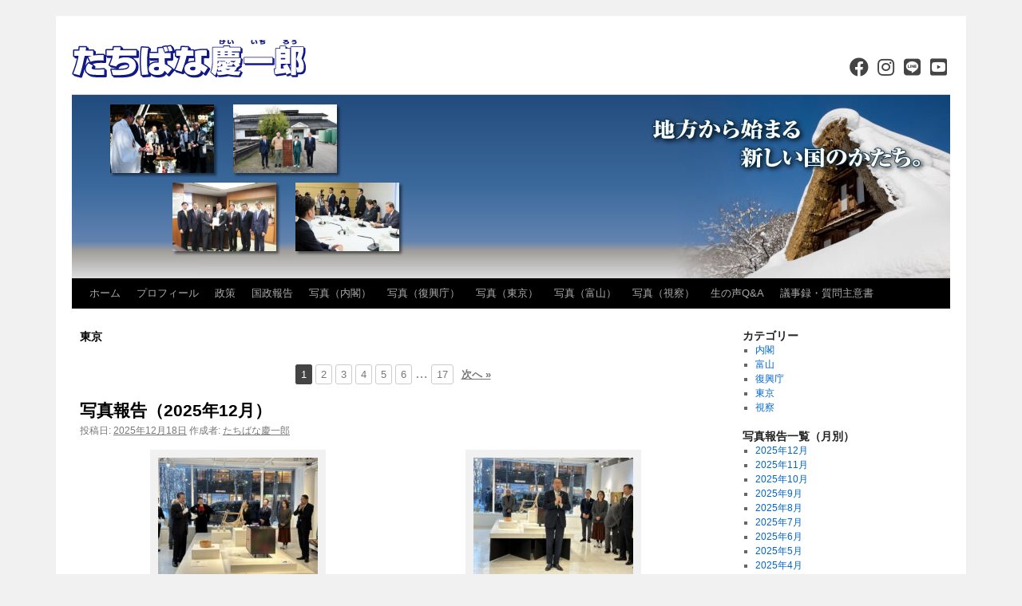

--- FILE ---
content_type: text/html; charset=UTF-8
request_url: https://www.t-k1.net/photobook_category/tokyo
body_size: 15713
content:
<!DOCTYPE html>
<html lang="ja">
<head prefix="og: http://ogp.me/ns# fb: http://ogp.me/ns/fb# article: http://ogp.me/ns/article#">
<meta charset="UTF-8" />
<meta name="viewport" content="width=device-width,initial-scale=1.0,minimum-scale=1.0,maximum-scale=1.0,user-scalable=0" />
<!-- ここからOGP -->

<meta property="og:type" content="article" />
<meta property="og:description" content="地方から始まる新しい国のかたち。" />
<meta property="og:title" content="たちばな慶一郎" />
<meta property="og:url" content="https://www.t-k1.net/" />
<meta property="og:image" content="https://www.t-k1.net/img/uploads/photo-profile2024.jpg" />
<meta property="og:image:width" content="400" /> 
<meta property="og:image:height" content="400" />
<meta property="og:site_name" content="たちばな慶一郎" />
<meta property="fb:admins" content="100007346448499" />
<meta property="fb:app_id" content="179452002231650" />
<!-- ここまでOGP -->
<title>東京 | 写真報告カテゴリー | たちばな慶一郎</title>
<link rel="stylesheet" type="text/css" media="all" href="https://www.t-k1.net/wp-content/themes/twentyten/style.css" />
<link rel="stylesheet" type="text/css" media="all" href="https://www.t-k1.net/wp-content/themes/style-tachibana/style.css?20250403-0137" />
<link rel="stylesheet" type="text/css" media="all" href="https://www.t-k1.net/wp-content/themes/style-tachibana/pages.css?20220914-0041" />
<!--[if lt IE 9]>
<script src="//ie7-js.googlecode.com/svn/version/2.1(beta4)/IE9.js"></script>
<![endif]-->
<meta name='robots' content='max-image-preview:large' />
<meta name="dlm-version" content="5.1.6"><link rel='dns-prefetch' href='//use.fontawesome.com' />
<link rel="alternate" type="application/rss+xml" title="たちばな慶一郎 &raquo; フィード" href="https://www.t-k1.net/feed" />
<link rel="alternate" type="application/rss+xml" title="たちばな慶一郎 &raquo; コメントフィード" href="https://www.t-k1.net/comments/feed" />
<script type="text/javascript">
/* <![CDATA[ */
window._wpemojiSettings = {"baseUrl":"https:\/\/s.w.org\/images\/core\/emoji\/15.0.3\/72x72\/","ext":".png","svgUrl":"https:\/\/s.w.org\/images\/core\/emoji\/15.0.3\/svg\/","svgExt":".svg","source":{"concatemoji":"https:\/\/www.t-k1.net\/wp-includes\/js\/wp-emoji-release.min.js?ver=6.6.4"}};
/*! This file is auto-generated */
!function(i,n){var o,s,e;function c(e){try{var t={supportTests:e,timestamp:(new Date).valueOf()};sessionStorage.setItem(o,JSON.stringify(t))}catch(e){}}function p(e,t,n){e.clearRect(0,0,e.canvas.width,e.canvas.height),e.fillText(t,0,0);var t=new Uint32Array(e.getImageData(0,0,e.canvas.width,e.canvas.height).data),r=(e.clearRect(0,0,e.canvas.width,e.canvas.height),e.fillText(n,0,0),new Uint32Array(e.getImageData(0,0,e.canvas.width,e.canvas.height).data));return t.every(function(e,t){return e===r[t]})}function u(e,t,n){switch(t){case"flag":return n(e,"\ud83c\udff3\ufe0f\u200d\u26a7\ufe0f","\ud83c\udff3\ufe0f\u200b\u26a7\ufe0f")?!1:!n(e,"\ud83c\uddfa\ud83c\uddf3","\ud83c\uddfa\u200b\ud83c\uddf3")&&!n(e,"\ud83c\udff4\udb40\udc67\udb40\udc62\udb40\udc65\udb40\udc6e\udb40\udc67\udb40\udc7f","\ud83c\udff4\u200b\udb40\udc67\u200b\udb40\udc62\u200b\udb40\udc65\u200b\udb40\udc6e\u200b\udb40\udc67\u200b\udb40\udc7f");case"emoji":return!n(e,"\ud83d\udc26\u200d\u2b1b","\ud83d\udc26\u200b\u2b1b")}return!1}function f(e,t,n){var r="undefined"!=typeof WorkerGlobalScope&&self instanceof WorkerGlobalScope?new OffscreenCanvas(300,150):i.createElement("canvas"),a=r.getContext("2d",{willReadFrequently:!0}),o=(a.textBaseline="top",a.font="600 32px Arial",{});return e.forEach(function(e){o[e]=t(a,e,n)}),o}function t(e){var t=i.createElement("script");t.src=e,t.defer=!0,i.head.appendChild(t)}"undefined"!=typeof Promise&&(o="wpEmojiSettingsSupports",s=["flag","emoji"],n.supports={everything:!0,everythingExceptFlag:!0},e=new Promise(function(e){i.addEventListener("DOMContentLoaded",e,{once:!0})}),new Promise(function(t){var n=function(){try{var e=JSON.parse(sessionStorage.getItem(o));if("object"==typeof e&&"number"==typeof e.timestamp&&(new Date).valueOf()<e.timestamp+604800&&"object"==typeof e.supportTests)return e.supportTests}catch(e){}return null}();if(!n){if("undefined"!=typeof Worker&&"undefined"!=typeof OffscreenCanvas&&"undefined"!=typeof URL&&URL.createObjectURL&&"undefined"!=typeof Blob)try{var e="postMessage("+f.toString()+"("+[JSON.stringify(s),u.toString(),p.toString()].join(",")+"));",r=new Blob([e],{type:"text/javascript"}),a=new Worker(URL.createObjectURL(r),{name:"wpTestEmojiSupports"});return void(a.onmessage=function(e){c(n=e.data),a.terminate(),t(n)})}catch(e){}c(n=f(s,u,p))}t(n)}).then(function(e){for(var t in e)n.supports[t]=e[t],n.supports.everything=n.supports.everything&&n.supports[t],"flag"!==t&&(n.supports.everythingExceptFlag=n.supports.everythingExceptFlag&&n.supports[t]);n.supports.everythingExceptFlag=n.supports.everythingExceptFlag&&!n.supports.flag,n.DOMReady=!1,n.readyCallback=function(){n.DOMReady=!0}}).then(function(){return e}).then(function(){var e;n.supports.everything||(n.readyCallback(),(e=n.source||{}).concatemoji?t(e.concatemoji):e.wpemoji&&e.twemoji&&(t(e.twemoji),t(e.wpemoji)))}))}((window,document),window._wpemojiSettings);
/* ]]> */
</script>
<style id='wp-emoji-styles-inline-css' type='text/css'>

	img.wp-smiley, img.emoji {
		display: inline !important;
		border: none !important;
		box-shadow: none !important;
		height: 1em !important;
		width: 1em !important;
		margin: 0 0.07em !important;
		vertical-align: -0.1em !important;
		background: none !important;
		padding: 0 !important;
	}
</style>
<link rel='stylesheet' id='wp-block-library-css' href='https://www.t-k1.net/wp-includes/css/dist/block-library/style.min.css?ver=6.6.4' type='text/css' media='all' />
<style id='wp-block-library-inline-css' type='text/css'>
/* VK Color Palettes */
</style>
<link rel='stylesheet' id='vk-components-style-css' href='https://www.t-k1.net/wp-content/plugins/vk-blocks/vendor/vektor-inc/vk-component/src//assets/css/vk-components.css?ver=1.6.5' type='text/css' media='all' />
<style id='font-awesome-svg-styles-default-inline-css' type='text/css'>
.svg-inline--fa {
  display: inline-block;
  height: 1em;
  overflow: visible;
  vertical-align: -.125em;
}
</style>
<link rel='stylesheet' id='font-awesome-svg-styles-css' href='https://www.t-k1.net/img/uploads/font-awesome/v5.15.4/css/svg-with-js.css' type='text/css' media='all' />
<style id='font-awesome-svg-styles-inline-css' type='text/css'>
   .wp-block-font-awesome-icon svg::before,
   .wp-rich-text-font-awesome-icon svg::before {content: unset;}
</style>
<style id='classic-theme-styles-inline-css' type='text/css'>
/*! This file is auto-generated */
.wp-block-button__link{color:#fff;background-color:#32373c;border-radius:9999px;box-shadow:none;text-decoration:none;padding:calc(.667em + 2px) calc(1.333em + 2px);font-size:1.125em}.wp-block-file__button{background:#32373c;color:#fff;text-decoration:none}
</style>
<style id='global-styles-inline-css' type='text/css'>
:root{--wp--preset--aspect-ratio--square: 1;--wp--preset--aspect-ratio--4-3: 4/3;--wp--preset--aspect-ratio--3-4: 3/4;--wp--preset--aspect-ratio--3-2: 3/2;--wp--preset--aspect-ratio--2-3: 2/3;--wp--preset--aspect-ratio--16-9: 16/9;--wp--preset--aspect-ratio--9-16: 9/16;--wp--preset--color--black: #000000;--wp--preset--color--cyan-bluish-gray: #abb8c3;--wp--preset--color--white: #ffffff;--wp--preset--color--pale-pink: #f78da7;--wp--preset--color--vivid-red: #cf2e2e;--wp--preset--color--luminous-vivid-orange: #ff6900;--wp--preset--color--luminous-vivid-amber: #fcb900;--wp--preset--color--light-green-cyan: #7bdcb5;--wp--preset--color--vivid-green-cyan: #00d084;--wp--preset--color--pale-cyan-blue: #8ed1fc;--wp--preset--color--vivid-cyan-blue: #0693e3;--wp--preset--color--vivid-purple: #9b51e0;--wp--preset--gradient--vivid-cyan-blue-to-vivid-purple: linear-gradient(135deg,rgba(6,147,227,1) 0%,rgb(155,81,224) 100%);--wp--preset--gradient--light-green-cyan-to-vivid-green-cyan: linear-gradient(135deg,rgb(122,220,180) 0%,rgb(0,208,130) 100%);--wp--preset--gradient--luminous-vivid-amber-to-luminous-vivid-orange: linear-gradient(135deg,rgba(252,185,0,1) 0%,rgba(255,105,0,1) 100%);--wp--preset--gradient--luminous-vivid-orange-to-vivid-red: linear-gradient(135deg,rgba(255,105,0,1) 0%,rgb(207,46,46) 100%);--wp--preset--gradient--very-light-gray-to-cyan-bluish-gray: linear-gradient(135deg,rgb(238,238,238) 0%,rgb(169,184,195) 100%);--wp--preset--gradient--cool-to-warm-spectrum: linear-gradient(135deg,rgb(74,234,220) 0%,rgb(151,120,209) 20%,rgb(207,42,186) 40%,rgb(238,44,130) 60%,rgb(251,105,98) 80%,rgb(254,248,76) 100%);--wp--preset--gradient--blush-light-purple: linear-gradient(135deg,rgb(255,206,236) 0%,rgb(152,150,240) 100%);--wp--preset--gradient--blush-bordeaux: linear-gradient(135deg,rgb(254,205,165) 0%,rgb(254,45,45) 50%,rgb(107,0,62) 100%);--wp--preset--gradient--luminous-dusk: linear-gradient(135deg,rgb(255,203,112) 0%,rgb(199,81,192) 50%,rgb(65,88,208) 100%);--wp--preset--gradient--pale-ocean: linear-gradient(135deg,rgb(255,245,203) 0%,rgb(182,227,212) 50%,rgb(51,167,181) 100%);--wp--preset--gradient--electric-grass: linear-gradient(135deg,rgb(202,248,128) 0%,rgb(113,206,126) 100%);--wp--preset--gradient--midnight: linear-gradient(135deg,rgb(2,3,129) 0%,rgb(40,116,252) 100%);--wp--preset--font-size--small: 13px;--wp--preset--font-size--medium: 20px;--wp--preset--font-size--large: 36px;--wp--preset--font-size--x-large: 42px;--wp--preset--spacing--20: 0.44rem;--wp--preset--spacing--30: 0.67rem;--wp--preset--spacing--40: 1rem;--wp--preset--spacing--50: 1.5rem;--wp--preset--spacing--60: 2.25rem;--wp--preset--spacing--70: 3.38rem;--wp--preset--spacing--80: 5.06rem;--wp--preset--shadow--natural: 6px 6px 9px rgba(0, 0, 0, 0.2);--wp--preset--shadow--deep: 12px 12px 50px rgba(0, 0, 0, 0.4);--wp--preset--shadow--sharp: 6px 6px 0px rgba(0, 0, 0, 0.2);--wp--preset--shadow--outlined: 6px 6px 0px -3px rgba(255, 255, 255, 1), 6px 6px rgba(0, 0, 0, 1);--wp--preset--shadow--crisp: 6px 6px 0px rgba(0, 0, 0, 1);}:where(.is-layout-flex){gap: 0.5em;}:where(.is-layout-grid){gap: 0.5em;}body .is-layout-flex{display: flex;}.is-layout-flex{flex-wrap: wrap;align-items: center;}.is-layout-flex > :is(*, div){margin: 0;}body .is-layout-grid{display: grid;}.is-layout-grid > :is(*, div){margin: 0;}:where(.wp-block-columns.is-layout-flex){gap: 2em;}:where(.wp-block-columns.is-layout-grid){gap: 2em;}:where(.wp-block-post-template.is-layout-flex){gap: 1.25em;}:where(.wp-block-post-template.is-layout-grid){gap: 1.25em;}.has-black-color{color: var(--wp--preset--color--black) !important;}.has-cyan-bluish-gray-color{color: var(--wp--preset--color--cyan-bluish-gray) !important;}.has-white-color{color: var(--wp--preset--color--white) !important;}.has-pale-pink-color{color: var(--wp--preset--color--pale-pink) !important;}.has-vivid-red-color{color: var(--wp--preset--color--vivid-red) !important;}.has-luminous-vivid-orange-color{color: var(--wp--preset--color--luminous-vivid-orange) !important;}.has-luminous-vivid-amber-color{color: var(--wp--preset--color--luminous-vivid-amber) !important;}.has-light-green-cyan-color{color: var(--wp--preset--color--light-green-cyan) !important;}.has-vivid-green-cyan-color{color: var(--wp--preset--color--vivid-green-cyan) !important;}.has-pale-cyan-blue-color{color: var(--wp--preset--color--pale-cyan-blue) !important;}.has-vivid-cyan-blue-color{color: var(--wp--preset--color--vivid-cyan-blue) !important;}.has-vivid-purple-color{color: var(--wp--preset--color--vivid-purple) !important;}.has-black-background-color{background-color: var(--wp--preset--color--black) !important;}.has-cyan-bluish-gray-background-color{background-color: var(--wp--preset--color--cyan-bluish-gray) !important;}.has-white-background-color{background-color: var(--wp--preset--color--white) !important;}.has-pale-pink-background-color{background-color: var(--wp--preset--color--pale-pink) !important;}.has-vivid-red-background-color{background-color: var(--wp--preset--color--vivid-red) !important;}.has-luminous-vivid-orange-background-color{background-color: var(--wp--preset--color--luminous-vivid-orange) !important;}.has-luminous-vivid-amber-background-color{background-color: var(--wp--preset--color--luminous-vivid-amber) !important;}.has-light-green-cyan-background-color{background-color: var(--wp--preset--color--light-green-cyan) !important;}.has-vivid-green-cyan-background-color{background-color: var(--wp--preset--color--vivid-green-cyan) !important;}.has-pale-cyan-blue-background-color{background-color: var(--wp--preset--color--pale-cyan-blue) !important;}.has-vivid-cyan-blue-background-color{background-color: var(--wp--preset--color--vivid-cyan-blue) !important;}.has-vivid-purple-background-color{background-color: var(--wp--preset--color--vivid-purple) !important;}.has-black-border-color{border-color: var(--wp--preset--color--black) !important;}.has-cyan-bluish-gray-border-color{border-color: var(--wp--preset--color--cyan-bluish-gray) !important;}.has-white-border-color{border-color: var(--wp--preset--color--white) !important;}.has-pale-pink-border-color{border-color: var(--wp--preset--color--pale-pink) !important;}.has-vivid-red-border-color{border-color: var(--wp--preset--color--vivid-red) !important;}.has-luminous-vivid-orange-border-color{border-color: var(--wp--preset--color--luminous-vivid-orange) !important;}.has-luminous-vivid-amber-border-color{border-color: var(--wp--preset--color--luminous-vivid-amber) !important;}.has-light-green-cyan-border-color{border-color: var(--wp--preset--color--light-green-cyan) !important;}.has-vivid-green-cyan-border-color{border-color: var(--wp--preset--color--vivid-green-cyan) !important;}.has-pale-cyan-blue-border-color{border-color: var(--wp--preset--color--pale-cyan-blue) !important;}.has-vivid-cyan-blue-border-color{border-color: var(--wp--preset--color--vivid-cyan-blue) !important;}.has-vivid-purple-border-color{border-color: var(--wp--preset--color--vivid-purple) !important;}.has-vivid-cyan-blue-to-vivid-purple-gradient-background{background: var(--wp--preset--gradient--vivid-cyan-blue-to-vivid-purple) !important;}.has-light-green-cyan-to-vivid-green-cyan-gradient-background{background: var(--wp--preset--gradient--light-green-cyan-to-vivid-green-cyan) !important;}.has-luminous-vivid-amber-to-luminous-vivid-orange-gradient-background{background: var(--wp--preset--gradient--luminous-vivid-amber-to-luminous-vivid-orange) !important;}.has-luminous-vivid-orange-to-vivid-red-gradient-background{background: var(--wp--preset--gradient--luminous-vivid-orange-to-vivid-red) !important;}.has-very-light-gray-to-cyan-bluish-gray-gradient-background{background: var(--wp--preset--gradient--very-light-gray-to-cyan-bluish-gray) !important;}.has-cool-to-warm-spectrum-gradient-background{background: var(--wp--preset--gradient--cool-to-warm-spectrum) !important;}.has-blush-light-purple-gradient-background{background: var(--wp--preset--gradient--blush-light-purple) !important;}.has-blush-bordeaux-gradient-background{background: var(--wp--preset--gradient--blush-bordeaux) !important;}.has-luminous-dusk-gradient-background{background: var(--wp--preset--gradient--luminous-dusk) !important;}.has-pale-ocean-gradient-background{background: var(--wp--preset--gradient--pale-ocean) !important;}.has-electric-grass-gradient-background{background: var(--wp--preset--gradient--electric-grass) !important;}.has-midnight-gradient-background{background: var(--wp--preset--gradient--midnight) !important;}.has-small-font-size{font-size: var(--wp--preset--font-size--small) !important;}.has-medium-font-size{font-size: var(--wp--preset--font-size--medium) !important;}.has-large-font-size{font-size: var(--wp--preset--font-size--large) !important;}.has-x-large-font-size{font-size: var(--wp--preset--font-size--x-large) !important;}
:where(.wp-block-post-template.is-layout-flex){gap: 1.25em;}:where(.wp-block-post-template.is-layout-grid){gap: 1.25em;}
:where(.wp-block-columns.is-layout-flex){gap: 2em;}:where(.wp-block-columns.is-layout-grid){gap: 2em;}
:root :where(.wp-block-pullquote){font-size: 1.5em;line-height: 1.6;}
</style>
<link rel='stylesheet' id='flexible-table-block-css' href='https://www.t-k1.net/wp-content/plugins/flexible-table-block/build/style-index.css?ver=1764833290' type='text/css' media='all' />
<style id='flexible-table-block-inline-css' type='text/css'>
.wp-block-flexible-table-block-table.wp-block-flexible-table-block-table>table{width:100%;max-width:100%;border-collapse:collapse;}.wp-block-flexible-table-block-table.wp-block-flexible-table-block-table.is-style-stripes tbody tr:nth-child(odd) th{background-color:#f0f0f1;}.wp-block-flexible-table-block-table.wp-block-flexible-table-block-table.is-style-stripes tbody tr:nth-child(odd) td{background-color:#f0f0f1;}.wp-block-flexible-table-block-table.wp-block-flexible-table-block-table.is-style-stripes tbody tr:nth-child(even) th{background-color:#ffffff;}.wp-block-flexible-table-block-table.wp-block-flexible-table-block-table.is-style-stripes tbody tr:nth-child(even) td{background-color:#ffffff;}.wp-block-flexible-table-block-table.wp-block-flexible-table-block-table>table tr th,.wp-block-flexible-table-block-table.wp-block-flexible-table-block-table>table tr td{padding:0.5em;border-width:1px;border-style:solid;border-color:#000000;text-align:left;vertical-align:middle;}.wp-block-flexible-table-block-table.wp-block-flexible-table-block-table>table tr th{background-color:#f0f0f1;}.wp-block-flexible-table-block-table.wp-block-flexible-table-block-table>table tr td{background-color:#ffffff;}@media screen and (min-width:769px){.wp-block-flexible-table-block-table.is-scroll-on-pc{overflow-x:scroll;}.wp-block-flexible-table-block-table.is-scroll-on-pc table{max-width:none;align-self:self-start;}}@media screen and (max-width:768px){.wp-block-flexible-table-block-table.is-scroll-on-mobile{overflow-x:scroll;}.wp-block-flexible-table-block-table.is-scroll-on-mobile table{max-width:none;align-self:self-start;}.wp-block-flexible-table-block-table table.is-stacked-on-mobile th,.wp-block-flexible-table-block-table table.is-stacked-on-mobile td{width:100%!important;display:block;}}
</style>
<link rel='stylesheet' id='menu-image-css' href='https://www.t-k1.net/wp-content/plugins/menu-image/includes/css/menu-image.css?ver=3.13' type='text/css' media='all' />
<link rel='stylesheet' id='dashicons-css' href='https://www.t-k1.net/wp-includes/css/dashicons.min.css?ver=6.6.4' type='text/css' media='all' />
<link rel='stylesheet' id='responsive-lightbox-prettyphoto-css' href='https://www.t-k1.net/wp-content/plugins/responsive-lightbox/assets/prettyphoto/prettyPhoto.min.css?ver=3.1.6' type='text/css' media='all' />
<link rel='stylesheet' id='widgetopts-styles-css' href='https://www.t-k1.net/wp-content/plugins/widget-options/assets/css/widget-options.css?ver=4.1.3' type='text/css' media='all' />
<link rel='stylesheet' id='vk-swiper-style-css' href='https://www.t-k1.net/wp-content/plugins/vk-blocks/vendor/vektor-inc/vk-swiper/src/assets/css/swiper-bundle.min.css?ver=11.0.2' type='text/css' media='all' />
<link rel='stylesheet' id='vkblocks-bootstrap-css' href='https://www.t-k1.net/wp-content/plugins/vk-blocks/build/bootstrap_vk_using.css?ver=4.3.1' type='text/css' media='all' />
<link rel='stylesheet' id='twentyten-block-style-css' href='https://www.t-k1.net/wp-content/themes/twentyten/blocks.css?ver=20250220' type='text/css' media='all' />
<link rel='stylesheet' id='vk-blocks-build-css-css' href='https://www.t-k1.net/wp-content/plugins/vk-blocks/build/block-build.css?ver=1.115.1.1' type='text/css' media='all' />
<style id='vk-blocks-build-css-inline-css' type='text/css'>
:root { --vk-size-text: 16px; /* --vk-color-primary is deprecated. */ --vk-color-primary:#337ab7; }

	:root {
		--vk_image-mask-circle: url(https://www.t-k1.net/wp-content/plugins/vk-blocks/inc/vk-blocks/images/circle.svg);
		--vk_image-mask-wave01: url(https://www.t-k1.net/wp-content/plugins/vk-blocks/inc/vk-blocks/images/wave01.svg);
		--vk_image-mask-wave02: url(https://www.t-k1.net/wp-content/plugins/vk-blocks/inc/vk-blocks/images/wave02.svg);
		--vk_image-mask-wave03: url(https://www.t-k1.net/wp-content/plugins/vk-blocks/inc/vk-blocks/images/wave03.svg);
		--vk_image-mask-wave04: url(https://www.t-k1.net/wp-content/plugins/vk-blocks/inc/vk-blocks/images/wave04.svg);
	}
	

	:root {

		--vk-balloon-border-width:1px;

		--vk-balloon-speech-offset:-12px;
	}
	

	:root {
		--vk_flow-arrow: url(https://www.t-k1.net/wp-content/plugins/vk-blocks/inc/vk-blocks/images/arrow_bottom.svg);
	}
	
</style>
<link rel='stylesheet' id='vk-font-awesome-css' href='https://www.t-k1.net/wp-content/plugins/vk-blocks/vendor/vektor-inc/font-awesome-versions/src/versions/6/css/all.min.css?ver=6.6.0' type='text/css' media='all' />
<link rel='stylesheet' id='font-awesome-official-css' href='https://use.fontawesome.com/releases/v5.15.4/css/all.css' type='text/css' media='all' integrity="sha384-DyZ88mC6Up2uqS4h/KRgHuoeGwBcD4Ng9SiP4dIRy0EXTlnuz47vAwmeGwVChigm" crossorigin="anonymous" />
<link rel='stylesheet' id='font-awesome-official-v4shim-css' href='https://use.fontawesome.com/releases/v5.15.4/css/v4-shims.css' type='text/css' media='all' integrity="sha384-Vq76wejb3QJM4nDatBa5rUOve+9gkegsjCebvV/9fvXlGWo4HCMR4cJZjjcF6Viv" crossorigin="anonymous" />
<style id='font-awesome-official-v4shim-inline-css' type='text/css'>
@font-face {
font-family: "FontAwesome";
font-display: block;
src: url("https://use.fontawesome.com/releases/v5.15.4/webfonts/fa-brands-400.eot"),
		url("https://use.fontawesome.com/releases/v5.15.4/webfonts/fa-brands-400.eot?#iefix") format("embedded-opentype"),
		url("https://use.fontawesome.com/releases/v5.15.4/webfonts/fa-brands-400.woff2") format("woff2"),
		url("https://use.fontawesome.com/releases/v5.15.4/webfonts/fa-brands-400.woff") format("woff"),
		url("https://use.fontawesome.com/releases/v5.15.4/webfonts/fa-brands-400.ttf") format("truetype"),
		url("https://use.fontawesome.com/releases/v5.15.4/webfonts/fa-brands-400.svg#fontawesome") format("svg");
}

@font-face {
font-family: "FontAwesome";
font-display: block;
src: url("https://use.fontawesome.com/releases/v5.15.4/webfonts/fa-solid-900.eot"),
		url("https://use.fontawesome.com/releases/v5.15.4/webfonts/fa-solid-900.eot?#iefix") format("embedded-opentype"),
		url("https://use.fontawesome.com/releases/v5.15.4/webfonts/fa-solid-900.woff2") format("woff2"),
		url("https://use.fontawesome.com/releases/v5.15.4/webfonts/fa-solid-900.woff") format("woff"),
		url("https://use.fontawesome.com/releases/v5.15.4/webfonts/fa-solid-900.ttf") format("truetype"),
		url("https://use.fontawesome.com/releases/v5.15.4/webfonts/fa-solid-900.svg#fontawesome") format("svg");
}

@font-face {
font-family: "FontAwesome";
font-display: block;
src: url("https://use.fontawesome.com/releases/v5.15.4/webfonts/fa-regular-400.eot"),
		url("https://use.fontawesome.com/releases/v5.15.4/webfonts/fa-regular-400.eot?#iefix") format("embedded-opentype"),
		url("https://use.fontawesome.com/releases/v5.15.4/webfonts/fa-regular-400.woff2") format("woff2"),
		url("https://use.fontawesome.com/releases/v5.15.4/webfonts/fa-regular-400.woff") format("woff"),
		url("https://use.fontawesome.com/releases/v5.15.4/webfonts/fa-regular-400.ttf") format("truetype"),
		url("https://use.fontawesome.com/releases/v5.15.4/webfonts/fa-regular-400.svg#fontawesome") format("svg");
unicode-range: U+F004-F005,U+F007,U+F017,U+F022,U+F024,U+F02E,U+F03E,U+F044,U+F057-F059,U+F06E,U+F070,U+F075,U+F07B-F07C,U+F080,U+F086,U+F089,U+F094,U+F09D,U+F0A0,U+F0A4-F0A7,U+F0C5,U+F0C7-F0C8,U+F0E0,U+F0EB,U+F0F3,U+F0F8,U+F0FE,U+F111,U+F118-F11A,U+F11C,U+F133,U+F144,U+F146,U+F14A,U+F14D-F14E,U+F150-F152,U+F15B-F15C,U+F164-F165,U+F185-F186,U+F191-F192,U+F1AD,U+F1C1-F1C9,U+F1CD,U+F1D8,U+F1E3,U+F1EA,U+F1F6,U+F1F9,U+F20A,U+F247-F249,U+F24D,U+F254-F25B,U+F25D,U+F267,U+F271-F274,U+F279,U+F28B,U+F28D,U+F2B5-F2B6,U+F2B9,U+F2BB,U+F2BD,U+F2C1-F2C2,U+F2D0,U+F2D2,U+F2DC,U+F2ED,U+F328,U+F358-F35B,U+F3A5,U+F3D1,U+F410,U+F4AD;
}
</style>
<script type="text/javascript" src="https://www.t-k1.net/wp-content/themes/style-tachibana/js/openwin.js?ver=6.6.4" id="openwin-js"></script>
<script type="text/javascript" src="https://www.t-k1.net/wp-content/themes/style-tachibana/js/replacehr.js?ver=6.6.4" id="replacehr-js"></script>
<script type="text/javascript" src="https://www.t-k1.net/wp-includes/js/jquery/jquery.min.js?ver=3.7.1" id="jquery-core-js"></script>
<script type="text/javascript" src="https://www.t-k1.net/wp-includes/js/jquery/jquery-migrate.min.js?ver=3.4.1" id="jquery-migrate-js"></script>
<script type="text/javascript" src="https://www.t-k1.net/wp-content/plugins/responsive-lightbox/assets/infinitescroll/infinite-scroll.pkgd.min.js?ver=4.0.1" id="responsive-lightbox-infinite-scroll-js"></script>
<link rel="https://api.w.org/" href="https://www.t-k1.net/wp-json/" /><link rel="alternate" title="JSON" type="application/json" href="https://www.t-k1.net/wp-json/wp/v2/photobook_category/8" />
<!-- BEGIN Analytics Insights v6.3.11 - https://wordpress.org/plugins/analytics-insights/ -->
<script async src="https://www.googletagmanager.com/gtag/js?id=G-NKFWH9C0V5"></script>
<script>
  window.dataLayer = window.dataLayer || [];
  function gtag(){dataLayer.push(arguments);}
  gtag('js', new Date());
  gtag('config', 'G-NKFWH9C0V5', {
	'link_attribution': true
  });
  if (window.performance) {
    var timeSincePageLoad = Math.round(performance.now());
    gtag('event', 'timing_complete', {
      'name': 'load',
      'value': timeSincePageLoad,
      'event_category': 'JS Dependencies'
    });
  }
</script>
<!-- END Analytics Insights -->

<script type="text/javascript">
jQuery(function() {
	jQuery('#header div.header-photo ul li').each(function(i){
		jQuery(this).addClass('no' + (i+1));
	});
});
</script>

</head>

<body class="archive tax-photobook_category term-tokyo term-8 fa_v6_css vk-blocks">

<div id="fb-root"></div>
<div id="fb-root"></div>
<script async defer crossorigin="anonymous" src="https://connect.facebook.net/ja_JP/sdk.js#xfbml=1&version=v13.0&appId=179452002231650&autoLogAppEvents=1" nonce="0rKrqYKp"></script>

<div id="wrapper" class="hfeed">
	<div id="header">
		<div id="masthead">
			<div id="branding" role="banner">
								<div id="site-title">
					<a href="https://www.t-k1.net/" title="たちばな慶一郎" rel="home"><span>たちばな慶一郎</span></a>
				</div>
				<div id="site-description">
									<div id="custom_html-8" class="widget_text widget widget_custom_html"><div class="textwidget custom-html-widget"><ul class="sns">
<li><a href="https://www.facebook.com/tachibana.keiichirou" target="_blank" rel="noopener"><i class="fab fa-facebook fa-2x fa-fw"></i></a></li>
<li><a href="https://www.instagram.com/tachibana_keiichiro_official/" target="_blank" rel="noopener"><i class="fab fa-instagram fa-2x fa-fw"></i></a></li>
<li><a href="https://lin.ee/tVEzHUT" target="_blank" rel="noopener"><i class="fab fa-line fa-2x fa-fw"></i></a></li>
<li><a href="https://www.youtube.com/channel/UCO2LrFc6ZeoID9moTtOyd_g" target="_blank" rel="noopener"><i class="fab fa-youtube-square fa-2x fa-fw"></i></a></li>
</ul></div></div>								</div>

									<div class="header-photo" style="background-image:linear-gradient(to bottom, #214b7d 0%,#3b699d 50%,#6283b0 80%,#a19e99 85%,#dddddf 100%);">
					<div style="background-image:url('/img/uploads/header-photo5.jpg');">
				
						<span>地方から始まる新しい国のかたち。</span>
						<ul>
													<li><img width="130" height="86" src="/img/uploads/ph251220_12-200x133.jpg" class="attachment-130x130 size-130x130 wp-post-image" alt="" decoding="async" srcset="https://www.t-k1.net/img/uploads/ph251220_12-200x133.jpg 200w, https://www.t-k1.net/img/uploads/ph251220_12-24x16.jpg 24w, https://www.t-k1.net/img/uploads/ph251220_12-36x24.jpg 36w, https://www.t-k1.net/img/uploads/ph251220_12-48x32.jpg 48w, https://www.t-k1.net/img/uploads/ph251220_12.jpg 640w" sizes="(max-width: 130px) 100vw, 130px" /></li>
														<li><img width="130" height="86" src="/img/uploads/ph251124_21-200x133.jpg" class="attachment-130x130 size-130x130 wp-post-image" alt="" decoding="async" srcset="https://www.t-k1.net/img/uploads/ph251124_21-200x133.jpg 200w, https://www.t-k1.net/img/uploads/ph251124_21-24x16.jpg 24w, https://www.t-k1.net/img/uploads/ph251124_21-36x24.jpg 36w, https://www.t-k1.net/img/uploads/ph251124_21-48x32.jpg 48w, https://www.t-k1.net/img/uploads/ph251124_21.jpg 640w" sizes="(max-width: 130px) 100vw, 130px" /></li>
														<li><img width="130" height="86" src="/img/uploads/ph251118_81-200x133.jpg" class="attachment-130x130 size-130x130 wp-post-image" alt="" decoding="async" srcset="https://www.t-k1.net/img/uploads/ph251118_81-200x133.jpg 200w, https://www.t-k1.net/img/uploads/ph251118_81-640x426.jpg 640w, https://www.t-k1.net/img/uploads/ph251118_81-768x512.jpg 768w, https://www.t-k1.net/img/uploads/ph251118_81-24x16.jpg 24w, https://www.t-k1.net/img/uploads/ph251118_81-36x24.jpg 36w, https://www.t-k1.net/img/uploads/ph251118_81-48x32.jpg 48w, https://www.t-k1.net/img/uploads/ph251118_81.jpg 800w" sizes="(max-width: 130px) 100vw, 130px" /></li>
														<li><img width="130" height="86" src="/img/uploads/ph250701_31-200x133.jpg" class="attachment-130x130 size-130x130 wp-post-image" alt="" decoding="async" srcset="https://www.t-k1.net/img/uploads/ph250701_31-200x133.jpg 200w, https://www.t-k1.net/img/uploads/ph250701_31-640x427.jpg 640w, https://www.t-k1.net/img/uploads/ph250701_31-768x512.jpg 768w, https://www.t-k1.net/img/uploads/ph250701_31-1536x1025.jpg 1536w, https://www.t-k1.net/img/uploads/ph250701_31-24x16.jpg 24w, https://www.t-k1.net/img/uploads/ph250701_31-36x24.jpg 36w, https://www.t-k1.net/img/uploads/ph250701_31-48x32.jpg 48w, https://www.t-k1.net/img/uploads/ph250701_31.jpg 1616w" sizes="(max-width: 130px) 100vw, 130px" /></li>
													</ul>
						</div>
					</div>
			</div><!-- #branding -->

			<div id="access" role="navigation">
			  				<div class="skip-link screen-reader-text"><a href="#content" title="コンテンツへスキップ">コンテンツへスキップ</a></div>
								<div class="menu-header"><ul id="menu-header-menu" class="menu"><li id="menu-item-6" class="menu-item menu-item-type-custom menu-item-object-custom menu-item-home menu-item-6"><a href="//www.t-k1.net/">ホーム</a></li>
<li id="menu-item-7" class="menu-item menu-item-type-post_type menu-item-object-page menu-item-7"><a href="https://www.t-k1.net/profile">プロフィール</a></li>
<li id="menu-item-10" class="menu-item menu-item-type-post_type menu-item-object-page menu-item-10"><a href="https://www.t-k1.net/policy">政策</a></li>
<li id="menu-item-9" class="menu-item menu-item-type-taxonomy menu-item-object-category menu-item-9"><a href="https://www.t-k1.net/category/blog">国政報告</a></li>
<li id="menu-item-8841" class="menu-item menu-item-type-post_type menu-item-object-page menu-item-8841"><a href="https://www.t-k1.net/photo-cabinet">写真（内閣）</a></li>
<li id="menu-item-2318" class="menu-item menu-item-type-post_type menu-item-object-page menu-item-2318"><a href="https://www.t-k1.net/photo-reconstruction">写真（復興庁）</a></li>
<li id="menu-item-796" class="menu-item menu-item-type-post_type menu-item-object-page menu-item-796"><a href="https://www.t-k1.net/public-office">写真（東京）</a></li>
<li id="menu-item-8" class="menu-item menu-item-type-post_type menu-item-object-page menu-item-8"><a href="https://www.t-k1.net/photo-toyama">写真（富山）</a></li>
<li id="menu-item-917" class="menu-item menu-item-type-post_type menu-item-object-page menu-item-917"><a href="https://www.t-k1.net/inspection">写真（視察）</a></li>
<li id="menu-item-6358" class="menu-item menu-item-type-post_type menu-item-object-page menu-item-6358"><a href="https://www.t-k1.net/opinions">生の声Q&#038;A</a></li>
<li id="menu-item-11" class="menu-item menu-item-type-post_type menu-item-object-page menu-item-11"><a href="https://www.t-k1.net/interpellation">議事録・質問主意書</a></li>
</ul></div>			</div><!-- #access -->
		</div><!-- #masthead -->
	</div><!-- #header -->

	<div id="main">

		<div id="container">
			<div id="content" role="main">


			<h1 class="page-title">
				東京			</h1>


<div class="tablenav"><span aria-current="page" class="page-numbers current">1</span>
<a class="page-numbers" href="https://www.t-k1.net/photobook_category/tokyo/page/2">2</a>
<a class="page-numbers" href="https://www.t-k1.net/photobook_category/tokyo/page/3">3</a>
<a class="page-numbers" href="https://www.t-k1.net/photobook_category/tokyo/page/4">4</a>
<a class="page-numbers" href="https://www.t-k1.net/photobook_category/tokyo/page/5">5</a>
<a class="page-numbers" href="https://www.t-k1.net/photobook_category/tokyo/page/6">6</a>
<span class="page-numbers dots">&hellip;</span>
<a class="page-numbers" href="https://www.t-k1.net/photobook_category/tokyo/page/17">17</a>
<a class="next page-numbers" href="https://www.t-k1.net/photobook_category/tokyo/page/2">次へ &raquo;</a></div>



			<div id="post-9594" class="post-9594 photobook type-photobook status-publish format-standard has-post-thumbnail hentry photobook_category-tokyo">
			<h2 class="entry-title"><a href="https://www.t-k1.net/photobook/tokyogallery202512" rel="bookmark">写真報告（2025年12月）</a></h2>

			<div class="entry-meta">
				<span class="meta-prep meta-prep-author">投稿日:</span> <a href="https://www.t-k1.net/photobook/tokyogallery202512" title="5:46 PM" rel="bookmark"><span class="entry-date">2025年12月18日</span></a> <span class="meta-sep">作成者:</span> <span class="author vcard"><a class="url fn n" href="https://www.t-k1.net/author/tachi87k16" title="たちばな慶一郎 の投稿をすべて表示">たちばな慶一郎</a></span>			</div><!-- .entry-meta -->

				<div class="entry-content">
				
		<div id='gallery-1' class='gallery galleryid-9594 gallery-columns-2 gallery-size-thumbnail'><dl class='gallery-item gallery-img9615'>
			<dt class='gallery-icon'>
				<a href='/img/uploads/ph251218_12.jpg' title="12月18日(木) 工芸都市高岡クラフトコンペ東京展　オープニングセレモニー" data-rl_title="12月18日(木) 工芸都市高岡クラフトコンペ東京展　オープニングセレモニー" class="rl-gallery-link" data-rl_caption="12月18日(木) 工芸都市高岡クラフトコンペ東京展　オープニングセレモニー" data-rel="lightbox-gallery-1"><img decoding="async" width="200" height="150" src="/img/uploads/ph251218_12-200x150.jpg" class="attachment-thumbnail size-thumbnail" alt="" srcset="https://www.t-k1.net/img/uploads/ph251218_12-200x150.jpg 200w, https://www.t-k1.net/img/uploads/ph251218_12-640x480.jpg 640w, https://www.t-k1.net/img/uploads/ph251218_12-768x576.jpg 768w, https://www.t-k1.net/img/uploads/ph251218_12-24x18.jpg 24w, https://www.t-k1.net/img/uploads/ph251218_12-36x27.jpg 36w, https://www.t-k1.net/img/uploads/ph251218_12-48x36.jpg 48w, https://www.t-k1.net/img/uploads/ph251218_12.jpg 800w" sizes="(max-width: 200px) 100vw, 200px" /></a>
			</dt><dd class='wp-caption-text gallery-caption'>12月18日(木)<br />工芸都市高岡クラフトコンペ東京展　オープニングセレモニー</dd></dl><dl class='gallery-item gallery-img9614'>
			<dt class='gallery-icon'>
				<a href='/img/uploads/ph251218_11.jpg' title="12月18日(木) 工芸都市高岡クラフトコンペ東京展　オープニングセレモニー" data-rl_title="12月18日(木) 工芸都市高岡クラフトコンペ東京展　オープニングセレモニー" class="rl-gallery-link" data-rl_caption="12月18日(木) 工芸都市高岡クラフトコンペ東京展　オープニングセレモニー" data-rel="lightbox-gallery-1"><img decoding="async" width="200" height="150" src="/img/uploads/ph251218_11-200x150.jpg" class="attachment-thumbnail size-thumbnail" alt="" srcset="https://www.t-k1.net/img/uploads/ph251218_11-200x150.jpg 200w, https://www.t-k1.net/img/uploads/ph251218_11-640x480.jpg 640w, https://www.t-k1.net/img/uploads/ph251218_11-768x576.jpg 768w, https://www.t-k1.net/img/uploads/ph251218_11-24x18.jpg 24w, https://www.t-k1.net/img/uploads/ph251218_11-36x27.jpg 36w, https://www.t-k1.net/img/uploads/ph251218_11-48x36.jpg 48w, https://www.t-k1.net/img/uploads/ph251218_11.jpg 800w" sizes="(max-width: 200px) 100vw, 200px" /></a>
			</dt><dd class='wp-caption-text gallery-caption'>12月18日(木)<br />工芸都市高岡クラフトコンペ東京展　オープニングセレモニー</dd></dl><dl class='gallery-item gallery-img9613'>
			<dt class='gallery-icon'>
				<a href='/img/uploads/ph251216_12.jpg' title="12月16日(火) 文化立国調査会　松本文部科学大臣へ申し入れ" data-rl_title="12月16日(火) 文化立国調査会　松本文部科学大臣へ申し入れ" class="rl-gallery-link" data-rl_caption="12月16日(火) 文化立国調査会　松本文部科学大臣へ申し入れ" data-rel="lightbox-gallery-1"><img decoding="async" width="200" height="133" src="/img/uploads/ph251216_12-200x133.jpg" class="attachment-thumbnail size-thumbnail" alt="" srcset="https://www.t-k1.net/img/uploads/ph251216_12-200x133.jpg 200w, https://www.t-k1.net/img/uploads/ph251216_12-640x426.jpg 640w, https://www.t-k1.net/img/uploads/ph251216_12-768x512.jpg 768w, https://www.t-k1.net/img/uploads/ph251216_12-24x16.jpg 24w, https://www.t-k1.net/img/uploads/ph251216_12-36x24.jpg 36w, https://www.t-k1.net/img/uploads/ph251216_12-48x32.jpg 48w, https://www.t-k1.net/img/uploads/ph251216_12.jpg 800w" sizes="(max-width: 200px) 100vw, 200px" /></a>
			</dt><dd class='wp-caption-text gallery-caption'>12月16日(火)<br />文化立国調査会　松本文部科学大臣へ申し入れ</dd></dl><dl class='gallery-item gallery-img9612'>
			<dt class='gallery-icon'>
				<a href='/img/uploads/ph251216_11.jpg' title="12月16日(火) 文化立国調査会　松本文部科学大臣へ申し入れ" data-rl_title="12月16日(火) 文化立国調査会　松本文部科学大臣へ申し入れ" class="rl-gallery-link" data-rl_caption="12月16日(火) 文化立国調査会　松本文部科学大臣へ申し入れ" data-rel="lightbox-gallery-1"><img loading="lazy" decoding="async" width="200" height="133" src="/img/uploads/ph251216_11-200x133.jpg" class="attachment-thumbnail size-thumbnail" alt="" srcset="https://www.t-k1.net/img/uploads/ph251216_11-200x133.jpg 200w, https://www.t-k1.net/img/uploads/ph251216_11-640x426.jpg 640w, https://www.t-k1.net/img/uploads/ph251216_11-768x512.jpg 768w, https://www.t-k1.net/img/uploads/ph251216_11-24x16.jpg 24w, https://www.t-k1.net/img/uploads/ph251216_11-36x24.jpg 36w, https://www.t-k1.net/img/uploads/ph251216_11-48x32.jpg 48w, https://www.t-k1.net/img/uploads/ph251216_11.jpg 800w" sizes="(max-width: 200px) 100vw, 200px" /></a>
			</dt><dd class='wp-caption-text gallery-caption'>12月16日(火)<br />文化立国調査会　松本文部科学大臣へ申し入れ</dd></dl><dl class='gallery-item gallery-img9611'>
			<dt class='gallery-icon'>
				<a href='/img/uploads/ph251215_11.jpg' title="12月15日(月) 運輸事業の振興の助成に関する法律の一部を改正する法律案　衆議院事務総長に提出" data-rl_title="12月15日(月) 運輸事業の振興の助成に関する法律の一部を改正する法律案　衆議院事務総長に提出" class="rl-gallery-link" data-rl_caption="12月15日(月) 運輸事業の振興の助成に関する法律の一部を改正する法律案　衆議院事務総長に提出" data-rel="lightbox-gallery-1"><img loading="lazy" decoding="async" width="200" height="150" src="/img/uploads/ph251215_11-200x150.jpg" class="attachment-thumbnail size-thumbnail" alt="" srcset="https://www.t-k1.net/img/uploads/ph251215_11-200x150.jpg 200w, https://www.t-k1.net/img/uploads/ph251215_11-640x480.jpg 640w, https://www.t-k1.net/img/uploads/ph251215_11-768x576.jpg 768w, https://www.t-k1.net/img/uploads/ph251215_11-24x18.jpg 24w, https://www.t-k1.net/img/uploads/ph251215_11-36x27.jpg 36w, https://www.t-k1.net/img/uploads/ph251215_11-48x36.jpg 48w, https://www.t-k1.net/img/uploads/ph251215_11.jpg 800w" sizes="(max-width: 200px) 100vw, 200px" /></a>
			</dt><dd class='wp-caption-text gallery-caption'>12月15日(月)<br />運輸事業の振興の助成に関する法律の一部を改正する法律案　衆議院事務総長に提出</dd></dl><dl class='gallery-item gallery-img9606'>
			<dt class='gallery-icon'>
				<a href='/img/uploads/ph251219_11.jpg' title="12月19日(金) 地域未来戦略本部　小林政務調査会長へ申し入れ" data-rl_title="12月19日(金) 地域未来戦略本部　小林政務調査会長へ申し入れ" class="rl-gallery-link" data-rl_caption="12月19日(金) 地域未来戦略本部　小林政務調査会長へ申し入れ" data-rel="lightbox-gallery-1"><img loading="lazy" decoding="async" width="200" height="150" src="/img/uploads/ph251219_11-200x150.jpg" class="attachment-thumbnail size-thumbnail" alt="" srcset="https://www.t-k1.net/img/uploads/ph251219_11-200x150.jpg 200w, https://www.t-k1.net/img/uploads/ph251219_11-640x480.jpg 640w, https://www.t-k1.net/img/uploads/ph251219_11-768x576.jpg 768w, https://www.t-k1.net/img/uploads/ph251219_11-24x18.jpg 24w, https://www.t-k1.net/img/uploads/ph251219_11-36x27.jpg 36w, https://www.t-k1.net/img/uploads/ph251219_11-48x36.jpg 48w, https://www.t-k1.net/img/uploads/ph251219_11.jpg 800w" sizes="(max-width: 200px) 100vw, 200px" /></a>
			</dt><dd class='wp-caption-text gallery-caption'>12月19日(金)<br />地域未来戦略本部　小林政務調査会長へ申し入れ</dd></dl><dl class='gallery-item gallery-img9595'>
			<dt class='gallery-icon'>
				<a href='/img/uploads/ph251201_11.jpg' title="12月5日(金) 富山県看護連盟国会見学におけるご挨拶" data-rl_title="12月5日(金) 富山県看護連盟国会見学におけるご挨拶" class="rl-gallery-link" data-rl_caption="12月5日(金) 富山県看護連盟国会見学におけるご挨拶" data-rel="lightbox-gallery-1"><img loading="lazy" decoding="async" width="150" height="200" src="/img/uploads/ph251201_11-150x200.jpg" class="attachment-thumbnail size-thumbnail" alt="" srcset="https://www.t-k1.net/img/uploads/ph251201_11-150x200.jpg 150w, https://www.t-k1.net/img/uploads/ph251201_11-480x640.jpg 480w, https://www.t-k1.net/img/uploads/ph251201_11-18x24.jpg 18w, https://www.t-k1.net/img/uploads/ph251201_11-27x36.jpg 27w, https://www.t-k1.net/img/uploads/ph251201_11-36x48.jpg 36w, https://www.t-k1.net/img/uploads/ph251201_11.jpg 600w" sizes="(max-width: 150px) 100vw, 150px" /></a>
			</dt><dd class='wp-caption-text gallery-caption'>12月5日(金)<br />富山県看護連盟国会見学におけるご挨拶</dd></dl></div>





							</div><!-- .entry-content -->
	
			<div class="entry-utility">
															</div><!-- .entry-utility -->
		</div><!-- #post-## -->

	


			<div id="post-9560" class="post-9560 photobook type-photobook status-publish format-standard has-post-thumbnail hentry photobook_category-tokyo">
			<h2 class="entry-title"><a href="https://www.t-k1.net/photobook/tokyogallery202511" rel="bookmark">写真報告（2025年11月）</a></h2>

			<div class="entry-meta">
				<span class="meta-prep meta-prep-author">投稿日:</span> <a href="https://www.t-k1.net/photobook/tokyogallery202511" title="3:08 PM" rel="bookmark"><span class="entry-date">2025年11月26日</span></a> <span class="meta-sep">作成者:</span> <span class="author vcard"><a class="url fn n" href="https://www.t-k1.net/author/tachi87k16" title="たちばな慶一郎 の投稿をすべて表示">たちばな慶一郎</a></span>			</div><!-- .entry-meta -->

				<div class="entry-content">
				
		<div id='gallery-2' class='gallery galleryid-9560 gallery-columns-2 gallery-size-thumbnail'><dl class='gallery-item gallery-img9579'>
			<dt class='gallery-icon'>
				<a href='/img/uploads/ph251126_51.jpg' title="11月26日(水) 高岡土地改良協議会　青山農村振興局次長へ要望" data-rl_title="11月26日(水) 高岡土地改良協議会　青山農村振興局次長へ要望" class="rl-gallery-link" data-rl_caption="11月26日(水) 高岡土地改良協議会　青山農村振興局次長へ要望" data-rel="lightbox-gallery-2"><img loading="lazy" decoding="async" width="200" height="150" src="/img/uploads/ph251126_51-200x150.jpg" class="attachment-thumbnail size-thumbnail" alt="" srcset="https://www.t-k1.net/img/uploads/ph251126_51-200x150.jpg 200w, https://www.t-k1.net/img/uploads/ph251126_51-640x480.jpg 640w, https://www.t-k1.net/img/uploads/ph251126_51-768x576.jpg 768w, https://www.t-k1.net/img/uploads/ph251126_51-24x18.jpg 24w, https://www.t-k1.net/img/uploads/ph251126_51-36x27.jpg 36w, https://www.t-k1.net/img/uploads/ph251126_51-48x36.jpg 48w, https://www.t-k1.net/img/uploads/ph251126_51.jpg 800w" sizes="(max-width: 200px) 100vw, 200px" /></a>
			</dt><dd class='wp-caption-text gallery-caption'>11月26日(水)<br />高岡土地改良協議会　青山農村振興局次長へ要望</dd></dl><dl class='gallery-item gallery-img9577'>
			<dt class='gallery-icon'>
				<a href='/img/uploads/ph251120_61.jpg' title="11月20日(木) 総務委員会（一般質疑）" data-rl_title="11月20日(木) 総務委員会（一般質疑）" class="rl-gallery-link" data-rl_caption="11月20日(木) 総務委員会（一般質疑）" data-rel="lightbox-gallery-2"><img loading="lazy" decoding="async" width="150" height="200" src="/img/uploads/ph251120_61-150x200.jpg" class="attachment-thumbnail size-thumbnail" alt="" srcset="https://www.t-k1.net/img/uploads/ph251120_61-150x200.jpg 150w, https://www.t-k1.net/img/uploads/ph251120_61-480x640.jpg 480w, https://www.t-k1.net/img/uploads/ph251120_61-18x24.jpg 18w, https://www.t-k1.net/img/uploads/ph251120_61-27x36.jpg 27w, https://www.t-k1.net/img/uploads/ph251120_61-36x48.jpg 36w, https://www.t-k1.net/img/uploads/ph251120_61.jpg 600w" sizes="(max-width: 150px) 100vw, 150px" /></a>
			</dt><dd class='wp-caption-text gallery-caption'>11月20日(木) 総務委員会（一般質疑）</dd></dl><dl class='gallery-item gallery-img9576'>
			<dt class='gallery-icon'>
				<a href='/img/uploads/ph251120_51.jpg' title="11月20日(木) 砺波土地改良協議会　山本農林水産政務官へ要望" data-rl_title="11月20日(木) 砺波土地改良協議会　山本農林水産政務官へ要望" class="rl-gallery-link" data-rl_caption="11月20日(木) 砺波土地改良協議会　山本農林水産政務官へ要望" data-rel="lightbox-gallery-2"><img loading="lazy" decoding="async" width="150" height="200" src="/img/uploads/ph251120_51-150x200.jpg" class="attachment-thumbnail size-thumbnail" alt="" srcset="https://www.t-k1.net/img/uploads/ph251120_51-150x200.jpg 150w, https://www.t-k1.net/img/uploads/ph251120_51-480x640.jpg 480w, https://www.t-k1.net/img/uploads/ph251120_51-18x24.jpg 18w, https://www.t-k1.net/img/uploads/ph251120_51-27x36.jpg 27w, https://www.t-k1.net/img/uploads/ph251120_51-36x48.jpg 36w, https://www.t-k1.net/img/uploads/ph251120_51.jpg 600w" sizes="(max-width: 150px) 100vw, 150px" /></a>
			</dt><dd class='wp-caption-text gallery-caption'>11月20日(木)<br />砺波土地改良協議会　山本農林水産政務官へ要望</dd></dl><dl class='gallery-item gallery-img9574'>
			<dt class='gallery-icon'>
				<a href='/img/uploads/ph251118_81.jpg' title="11月18日(火) 国道8号（九折・舟橋間）整備促進期成同盟会　佐々木国土交通副大臣へ要望" data-rl_title="11月18日(火) 国道8号（九折・舟橋間）整備促進期成同盟会　佐々木国土交通副大臣へ要望" class="rl-gallery-link" data-rl_caption="11月18日(火) 国道8号（九折・舟橋間）整備促進期成同盟会　佐々木国土交通副大臣へ要望" data-rel="lightbox-gallery-2"><img loading="lazy" decoding="async" width="200" height="133" src="/img/uploads/ph251118_81-200x133.jpg" class="attachment-thumbnail size-thumbnail" alt="" srcset="https://www.t-k1.net/img/uploads/ph251118_81-200x133.jpg 200w, https://www.t-k1.net/img/uploads/ph251118_81-640x426.jpg 640w, https://www.t-k1.net/img/uploads/ph251118_81-768x512.jpg 768w, https://www.t-k1.net/img/uploads/ph251118_81-24x16.jpg 24w, https://www.t-k1.net/img/uploads/ph251118_81-36x24.jpg 36w, https://www.t-k1.net/img/uploads/ph251118_81-48x32.jpg 48w, https://www.t-k1.net/img/uploads/ph251118_81.jpg 800w" sizes="(max-width: 200px) 100vw, 200px" /></a>
			</dt><dd class='wp-caption-text gallery-caption'>11月18日(火)<br />国道8号（九折・舟橋間）整備促進期成同盟会　佐々木国土交通副大臣へ要望</dd></dl><dl class='gallery-item gallery-img9573'>
			<dt class='gallery-icon'>
				<a href='/img/uploads/ph251118_71.jpg' title="11月18日(火) 国道8号（九折・舟橋間）整備促進期成同盟会　塩見国土交通審議官へ要望" data-rl_title="11月18日(火) 国道8号（九折・舟橋間）整備促進期成同盟会　塩見国土交通審議官へ要望" class="rl-gallery-link" data-rl_caption="11月18日(火) 国道8号（九折・舟橋間）整備促進期成同盟会　塩見国土交通審議官へ要望" data-rel="lightbox-gallery-2"><img loading="lazy" decoding="async" width="200" height="150" src="/img/uploads/ph251118_71-200x150.jpg" class="attachment-thumbnail size-thumbnail" alt="" srcset="https://www.t-k1.net/img/uploads/ph251118_71-200x150.jpg 200w, https://www.t-k1.net/img/uploads/ph251118_71-640x480.jpg 640w, https://www.t-k1.net/img/uploads/ph251118_71-768x576.jpg 768w, https://www.t-k1.net/img/uploads/ph251118_71-24x18.jpg 24w, https://www.t-k1.net/img/uploads/ph251118_71-36x27.jpg 36w, https://www.t-k1.net/img/uploads/ph251118_71-48x36.jpg 48w, https://www.t-k1.net/img/uploads/ph251118_71.jpg 800w" sizes="(max-width: 200px) 100vw, 200px" /></a>
			</dt><dd class='wp-caption-text gallery-caption'>11月18日(火)<br />国道8号（九折・舟橋間）整備促進期成同盟会　塩見国土交通審議官へ要望</dd></dl><dl class='gallery-item gallery-img9572'>
			<dt class='gallery-icon'>
				<a href='/img/uploads/ph251118_61.jpg' title="11月18日(火) 金沢福光連絡道路整備促進期成同盟会　佐々木国土交通副大臣、上田政務官へ要望" data-rl_title="11月18日(火) 金沢福光連絡道路整備促進期成同盟会　佐々木国土交通副大臣、上田政務官へ要望" class="rl-gallery-link" data-rl_caption="11月18日(火) 金沢福光連絡道路整備促進期成同盟会　佐々木国土交通副大臣、上田政務官へ要望" data-rel="lightbox-gallery-2"><img loading="lazy" decoding="async" width="200" height="149" src="/img/uploads/ph251118_61-200x149.jpg" class="attachment-thumbnail size-thumbnail" alt="" srcset="https://www.t-k1.net/img/uploads/ph251118_61-200x149.jpg 200w, https://www.t-k1.net/img/uploads/ph251118_61-640x478.jpg 640w, https://www.t-k1.net/img/uploads/ph251118_61-768x573.jpg 768w, https://www.t-k1.net/img/uploads/ph251118_61-24x18.jpg 24w, https://www.t-k1.net/img/uploads/ph251118_61-36x27.jpg 36w, https://www.t-k1.net/img/uploads/ph251118_61-48x36.jpg 48w, https://www.t-k1.net/img/uploads/ph251118_61.jpg 800w" sizes="(max-width: 200px) 100vw, 200px" /></a>
			</dt><dd class='wp-caption-text gallery-caption'>11月18日(火)<br />金沢福光連絡道路整備促進期成同盟会　佐々木国土交通副大臣、上田政務官へ要望</dd></dl><dl class='gallery-item gallery-img9571'>
			<dt class='gallery-icon'>
				<a href='/img/uploads/ph251118_51.jpg' title="11月18日(火) 金沢福光連絡道路整備促進期成同盟会　沓掛道路局長へ要望" data-rl_title="11月18日(火) 金沢福光連絡道路整備促進期成同盟会　沓掛道路局長へ要望" class="rl-gallery-link" data-rl_caption="11月18日(火) 金沢福光連絡道路整備促進期成同盟会　沓掛道路局長へ要望" data-rel="lightbox-gallery-2"><img loading="lazy" decoding="async" width="200" height="150" src="/img/uploads/ph251118_51-200x150.jpg" class="attachment-thumbnail size-thumbnail" alt="" srcset="https://www.t-k1.net/img/uploads/ph251118_51-200x150.jpg 200w, https://www.t-k1.net/img/uploads/ph251118_51-640x480.jpg 640w, https://www.t-k1.net/img/uploads/ph251118_51-768x576.jpg 768w, https://www.t-k1.net/img/uploads/ph251118_51-24x18.jpg 24w, https://www.t-k1.net/img/uploads/ph251118_51-36x27.jpg 36w, https://www.t-k1.net/img/uploads/ph251118_51-48x36.jpg 48w, https://www.t-k1.net/img/uploads/ph251118_51.jpg 800w" sizes="(max-width: 200px) 100vw, 200px" /></a>
			</dt><dd class='wp-caption-text gallery-caption'>11月18日(火)<br />金沢福光連絡道路整備促進期成同盟会　沓掛道路局長へ要望</dd></dl><dl class='gallery-item gallery-img9569'>
			<dt class='gallery-icon'>
				<a href='/img/uploads/ph251113_51.jpg' title="11月13日(木) 北陸三県の自民党国会議員の先生方と北陸経済連合会との懇談会" data-rl_title="11月13日(木) 北陸三県の自民党国会議員の先生方と北陸経済連合会との懇談会" class="rl-gallery-link" data-rl_caption="11月13日(木) 北陸三県の自民党国会議員の先生方と北陸経済連合会との懇談会" data-rel="lightbox-gallery-2"><img loading="lazy" decoding="async" width="200" height="150" src="/img/uploads/ph251113_51-200x150.jpg" class="attachment-thumbnail size-thumbnail" alt="" srcset="https://www.t-k1.net/img/uploads/ph251113_51-200x150.jpg 200w, https://www.t-k1.net/img/uploads/ph251113_51-640x480.jpg 640w, https://www.t-k1.net/img/uploads/ph251113_51-768x576.jpg 768w, https://www.t-k1.net/img/uploads/ph251113_51-24x18.jpg 24w, https://www.t-k1.net/img/uploads/ph251113_51-36x27.jpg 36w, https://www.t-k1.net/img/uploads/ph251113_51-48x36.jpg 48w, https://www.t-k1.net/img/uploads/ph251113_51.jpg 800w" sizes="(max-width: 200px) 100vw, 200px" /></a>
			</dt><dd class='wp-caption-text gallery-caption'>11月13日(木)<br />北陸三県の自民党国会議員の先生方と北陸経済連合会との懇談会</dd></dl><dl class='gallery-item gallery-img9567'>
			<dt class='gallery-icon'>
				<a href='/img/uploads/ph251112_61.jpg' title="11月12日(水) 高岡環状道路（北側区間）上田国土交通政務官へ要望" data-rl_title="11月12日(水) 高岡環状道路（北側区間）上田国土交通政務官へ要望" class="rl-gallery-link" data-rl_caption="11月12日(水) 高岡環状道路（北側区間）上田国土交通政務官へ要望" data-rel="lightbox-gallery-2"><img loading="lazy" decoding="async" width="150" height="200" src="/img/uploads/ph251112_61-150x200.jpg" class="attachment-thumbnail size-thumbnail" alt="" srcset="https://www.t-k1.net/img/uploads/ph251112_61-150x200.jpg 150w, https://www.t-k1.net/img/uploads/ph251112_61-480x640.jpg 480w, https://www.t-k1.net/img/uploads/ph251112_61-18x24.jpg 18w, https://www.t-k1.net/img/uploads/ph251112_61-27x36.jpg 27w, https://www.t-k1.net/img/uploads/ph251112_61-36x48.jpg 36w, https://www.t-k1.net/img/uploads/ph251112_61.jpg 600w" sizes="(max-width: 150px) 100vw, 150px" /></a>
			</dt><dd class='wp-caption-text gallery-caption'>11月12日(水)<br />高岡環状道路（北側区間）上田国土交通政務官へ要望</dd></dl><dl class='gallery-item gallery-img9566'>
			<dt class='gallery-icon'>
				<a href='/img/uploads/ph251112_51.jpg' title="11月12日(水) 高岡環状道路（北側区間）沓掛道路局長へ要望" data-rl_title="11月12日(水) 高岡環状道路（北側区間）沓掛道路局長へ要望" class="rl-gallery-link" data-rl_caption="11月12日(水) 高岡環状道路（北側区間）沓掛道路局長へ要望" data-rel="lightbox-gallery-2"><img loading="lazy" decoding="async" width="150" height="200" src="/img/uploads/ph251112_51-150x200.jpg" class="attachment-thumbnail size-thumbnail" alt="" srcset="https://www.t-k1.net/img/uploads/ph251112_51-150x200.jpg 150w, https://www.t-k1.net/img/uploads/ph251112_51-480x640.jpg 480w, https://www.t-k1.net/img/uploads/ph251112_51-18x24.jpg 18w, https://www.t-k1.net/img/uploads/ph251112_51-27x36.jpg 27w, https://www.t-k1.net/img/uploads/ph251112_51-36x48.jpg 36w, https://www.t-k1.net/img/uploads/ph251112_51.jpg 600w" sizes="(max-width: 150px) 100vw, 150px" /></a>
			</dt><dd class='wp-caption-text gallery-caption'>11月12日(水)<br />高岡環状道路（北側区間）沓掛道路局長へ要望</dd></dl><dl class='gallery-item gallery-img9565'>
			<dt class='gallery-icon'>
				<a href='/img/uploads/ph251111_61.jpg' title="11月11日(火) 北陸四県農政議員懇談会総会・要請会" data-rl_title="11月11日(火) 北陸四県農政議員懇談会総会・要請会" class="rl-gallery-link" data-rl_caption="11月11日(火) 北陸四県農政議員懇談会総会・要請会" data-rel="lightbox-gallery-2"><img loading="lazy" decoding="async" width="200" height="150" src="/img/uploads/ph251111_61-200x150.jpg" class="attachment-thumbnail size-thumbnail" alt="" srcset="https://www.t-k1.net/img/uploads/ph251111_61-200x150.jpg 200w, https://www.t-k1.net/img/uploads/ph251111_61-640x480.jpg 640w, https://www.t-k1.net/img/uploads/ph251111_61-768x576.jpg 768w, https://www.t-k1.net/img/uploads/ph251111_61-24x18.jpg 24w, https://www.t-k1.net/img/uploads/ph251111_61-36x27.jpg 36w, https://www.t-k1.net/img/uploads/ph251111_61-48x36.jpg 48w, https://www.t-k1.net/img/uploads/ph251111_61.jpg 800w" sizes="(max-width: 200px) 100vw, 200px" /></a>
			</dt><dd class='wp-caption-text gallery-caption'>11月11日(火)<br />北陸四県農政議員懇談会総会・要請会</dd></dl><dl class='gallery-item gallery-img9564'>
			<dt class='gallery-icon'>
				<a href='/img/uploads/ph251111_51.jpg' title="11月11日(火) 地方創生実現のための公共交通ネットワークの再構築を目指す議員連盟総会" data-rl_title="11月11日(火) 地方創生実現のための公共交通ネットワークの再構築を目指す議員連盟総会" class="rl-gallery-link" data-rl_caption="11月11日(火) 地方創生実現のための公共交通ネットワークの再構築を目指す議員連盟総会" data-rel="lightbox-gallery-2"><img loading="lazy" decoding="async" width="150" height="200" src="/img/uploads/ph251111_51-150x200.jpg" class="attachment-thumbnail size-thumbnail" alt="" srcset="https://www.t-k1.net/img/uploads/ph251111_51-150x200.jpg 150w, https://www.t-k1.net/img/uploads/ph251111_51-480x640.jpg 480w, https://www.t-k1.net/img/uploads/ph251111_51-18x24.jpg 18w, https://www.t-k1.net/img/uploads/ph251111_51-27x36.jpg 27w, https://www.t-k1.net/img/uploads/ph251111_51-36x48.jpg 36w, https://www.t-k1.net/img/uploads/ph251111_51.jpg 600w" sizes="(max-width: 150px) 100vw, 150px" /></a>
			</dt><dd class='wp-caption-text gallery-caption'>11月11日(火)<br />地方創生実現のための公共交通ネットワークの再構築を目指す議員連盟総会</dd></dl><dl class='gallery-item gallery-img9562'>
			<dt class='gallery-icon'>
				<a href='/img/uploads/ph251106_61.jpg' title="11月6日(木) 庄川右岸地域用排水対策促進協議会　根本農林水産副大臣へ要望" data-rl_title="11月6日(木) 庄川右岸地域用排水対策促進協議会　根本農林水産副大臣へ要望" class="rl-gallery-link" data-rl_caption="11月6日(木) 庄川右岸地域用排水対策促進協議会　根本農林水産副大臣へ要望" data-rel="lightbox-gallery-2"><img loading="lazy" decoding="async" width="200" height="150" src="/img/uploads/ph251106_61-200x150.jpg" class="attachment-thumbnail size-thumbnail" alt="" srcset="https://www.t-k1.net/img/uploads/ph251106_61-200x150.jpg 200w, https://www.t-k1.net/img/uploads/ph251106_61-640x480.jpg 640w, https://www.t-k1.net/img/uploads/ph251106_61-768x576.jpg 768w, https://www.t-k1.net/img/uploads/ph251106_61-24x18.jpg 24w, https://www.t-k1.net/img/uploads/ph251106_61-36x27.jpg 36w, https://www.t-k1.net/img/uploads/ph251106_61-48x36.jpg 48w, https://www.t-k1.net/img/uploads/ph251106_61.jpg 800w" sizes="(max-width: 200px) 100vw, 200px" /></a>
			</dt><dd class='wp-caption-text gallery-caption'>11月6日(木)<br />庄川右岸地域用排水対策促進協議会　根本農林水産副大臣へ要望</dd></dl><dl class='gallery-item gallery-img9561'>
			<dt class='gallery-icon'>
				<a href='/img/uploads/ph251106_51.jpg' title="11月6日(木) トラック輸送振興議員連盟総会" data-rl_title="11月6日(木) トラック輸送振興議員連盟総会" class="rl-gallery-link" data-rl_caption="11月6日(木) トラック輸送振興議員連盟総会" data-rel="lightbox-gallery-2"><img loading="lazy" decoding="async" width="150" height="200" src="/img/uploads/ph251106_51-150x200.jpg" class="attachment-thumbnail size-thumbnail" alt="" srcset="https://www.t-k1.net/img/uploads/ph251106_51-150x200.jpg 150w, https://www.t-k1.net/img/uploads/ph251106_51-480x640.jpg 480w, https://www.t-k1.net/img/uploads/ph251106_51-18x24.jpg 18w, https://www.t-k1.net/img/uploads/ph251106_51-27x36.jpg 27w, https://www.t-k1.net/img/uploads/ph251106_51-36x48.jpg 36w, https://www.t-k1.net/img/uploads/ph251106_51.jpg 600w" sizes="(max-width: 150px) 100vw, 150px" /></a>
			</dt><dd class='wp-caption-text gallery-caption'>11月6日(木) トラック輸送振興議員連盟総会</dd></dl></div>





							</div><!-- .entry-content -->
	
			<div class="entry-utility">
															</div><!-- .entry-utility -->
		</div><!-- #post-## -->

	


			<div id="post-9459" class="post-9459 photobook type-photobook status-publish format-standard has-post-thumbnail hentry photobook_category-tokyo">
			<h2 class="entry-title"><a href="https://www.t-k1.net/photobook/tokyogallery202504-2" rel="bookmark">写真報告（2025年9月）</a></h2>

			<div class="entry-meta">
				<span class="meta-prep meta-prep-author">投稿日:</span> <a href="https://www.t-k1.net/photobook/tokyogallery202504-2" title="3:38 PM" rel="bookmark"><span class="entry-date">2025年9月4日</span></a> <span class="meta-sep">作成者:</span> <span class="author vcard"><a class="url fn n" href="https://www.t-k1.net/author/tachi87k16" title="たちばな慶一郎 の投稿をすべて表示">たちばな慶一郎</a></span>			</div><!-- .entry-meta -->

				<div class="entry-content">
				
		<div id='gallery-3' class='gallery galleryid-9459 gallery-columns-2 gallery-size-thumbnail'><dl class='gallery-item gallery-img9460'>
			<dt class='gallery-icon'>
				<a href='/img/uploads/ph250904_11.jpg' title="9月4日(木) 町村の振興を考える会朝食懇談会" data-rl_title="9月4日(木) 町村の振興を考える会朝食懇談会" class="rl-gallery-link" data-rl_caption="9月4日(木) 町村の振興を考える会朝食懇談会" data-rel="lightbox-gallery-3"><img loading="lazy" decoding="async" width="200" height="150" src="/img/uploads/ph250904_11-200x150.jpg" class="attachment-thumbnail size-thumbnail" alt="" srcset="https://www.t-k1.net/img/uploads/ph250904_11-200x150.jpg 200w, https://www.t-k1.net/img/uploads/ph250904_11-640x480.jpg 640w, https://www.t-k1.net/img/uploads/ph250904_11-768x576.jpg 768w, https://www.t-k1.net/img/uploads/ph250904_11-24x18.jpg 24w, https://www.t-k1.net/img/uploads/ph250904_11-36x27.jpg 36w, https://www.t-k1.net/img/uploads/ph250904_11-48x36.jpg 48w, https://www.t-k1.net/img/uploads/ph250904_11.jpg 800w" sizes="(max-width: 200px) 100vw, 200px" /></a>
			</dt><dd class='wp-caption-text gallery-caption'>9月4日(木) 町村の振興を考える会朝食懇談会</dd></dl></div>



							</div><!-- .entry-content -->
	
			<div class="entry-utility">
															</div><!-- .entry-utility -->
		</div><!-- #post-## -->

	


			<div id="post-9418" class="post-9418 photobook type-photobook status-publish format-standard hentry photobook_category-tokyo">
			<h2 class="entry-title"><a href="https://www.t-k1.net/photobook/tokyogallery202508" rel="bookmark">写真報告（2025年8月）</a></h2>

			<div class="entry-meta">
				<span class="meta-prep meta-prep-author">投稿日:</span> <a href="https://www.t-k1.net/photobook/tokyogallery202508" title="10:36 AM" rel="bookmark"><span class="entry-date">2025年8月28日</span></a> <span class="meta-sep">作成者:</span> <span class="author vcard"><a class="url fn n" href="https://www.t-k1.net/author/tachi87k16" title="たちばな慶一郎 の投稿をすべて表示">たちばな慶一郎</a></span>			</div><!-- .entry-meta -->

				<div class="entry-content">
				
		<div id='gallery-4' class='gallery galleryid-9418 gallery-columns-2 gallery-size-thumbnail'><dl class='gallery-item gallery-img9419'>
			<dt class='gallery-icon'>
				<a href='/img/uploads/ph250828_11.jpg' title="8月28日(木) 地方創生実現のための公共交通ネットワークの再構築を目指す議員連盟総会" data-rl_title="8月28日(木) 地方創生実現のための公共交通ネットワークの再構築を目指す議員連盟総会" class="rl-gallery-link" data-rl_caption="8月28日(木) 地方創生実現のための公共交通ネットワークの再構築を目指す議員連盟総会" data-rel="lightbox-gallery-4"><img loading="lazy" decoding="async" width="150" height="200" src="/img/uploads/ph250828_11-150x200.jpg" class="attachment-thumbnail size-thumbnail" alt="" srcset="https://www.t-k1.net/img/uploads/ph250828_11-150x200.jpg 150w, https://www.t-k1.net/img/uploads/ph250828_11-480x640.jpg 480w, https://www.t-k1.net/img/uploads/ph250828_11-18x24.jpg 18w, https://www.t-k1.net/img/uploads/ph250828_11-27x36.jpg 27w, https://www.t-k1.net/img/uploads/ph250828_11-36x48.jpg 36w, https://www.t-k1.net/img/uploads/ph250828_11.jpg 600w" sizes="(max-width: 150px) 100vw, 150px" /></a>
			</dt><dd class='wp-caption-text gallery-caption'>8月28日(木)<br />地方創生実現のための公共交通ネットワークの再構築を目指す議員連盟総会</dd></dl></div>



							</div><!-- .entry-content -->
	
			<div class="entry-utility">
															</div><!-- .entry-utility -->
		</div><!-- #post-## -->

	


			<div id="post-9292" class="post-9292 photobook type-photobook status-publish format-standard hentry photobook_category-tokyo">
			<h2 class="entry-title"><a href="https://www.t-k1.net/photobook/tokyogallery202506" rel="bookmark">写真報告（2025年6月）</a></h2>

			<div class="entry-meta">
				<span class="meta-prep meta-prep-author">投稿日:</span> <a href="https://www.t-k1.net/photobook/tokyogallery202506" title="7:57 AM" rel="bookmark"><span class="entry-date">2025年6月3日</span></a> <span class="meta-sep">作成者:</span> <span class="author vcard"><a class="url fn n" href="https://www.t-k1.net/author/tachi87k16" title="たちばな慶一郎 の投稿をすべて表示">たちばな慶一郎</a></span>			</div><!-- .entry-meta -->

				<div class="entry-content">
				
		<div id='gallery-5' class='gallery galleryid-9292 gallery-columns-2 gallery-size-thumbnail'><dl class='gallery-item gallery-img9293'>
			<dt class='gallery-icon'>
				<a href='/img/uploads/ph250603_11.jpg' title="6月3日(火) 地方創生実現のための公共交通ネットワークの再構築を目指す議員連盟" data-rl_title="6月3日(火) 地方創生実現のための公共交通ネットワークの再構築を目指す議員連盟" class="rl-gallery-link" data-rl_caption="6月3日(火) 地方創生実現のための公共交通ネットワークの再構築を目指す議員連盟" data-rel="lightbox-gallery-5"><img loading="lazy" decoding="async" width="200" height="200" src="/img/uploads/ph250603_11-200x200.jpg" class="attachment-thumbnail size-thumbnail" alt="" srcset="https://www.t-k1.net/img/uploads/ph250603_11-200x200.jpg 200w, https://www.t-k1.net/img/uploads/ph250603_11-640x640.jpg 640w, https://www.t-k1.net/img/uploads/ph250603_11-768x768.jpg 768w, https://www.t-k1.net/img/uploads/ph250603_11-24x24.jpg 24w, https://www.t-k1.net/img/uploads/ph250603_11-36x36.jpg 36w, https://www.t-k1.net/img/uploads/ph250603_11-48x48.jpg 48w, https://www.t-k1.net/img/uploads/ph250603_11.jpg 800w" sizes="(max-width: 200px) 100vw, 200px" /></a>
			</dt><dd class='wp-caption-text gallery-caption'>6月3日(火)<br />地方創生実現のための公共交通ネットワークの再構築を目指す議員連盟</dd></dl></div>



							</div><!-- .entry-content -->
	
			<div class="entry-utility">
															</div><!-- .entry-utility -->
		</div><!-- #post-## -->

	


			<div id="post-9238" class="post-9238 photobook type-photobook status-publish format-standard hentry photobook_category-tokyo">
			<h2 class="entry-title"><a href="https://www.t-k1.net/photobook/tokyogallery202505" rel="bookmark">写真報告（2025年5月）</a></h2>

			<div class="entry-meta">
				<span class="meta-prep meta-prep-author">投稿日:</span> <a href="https://www.t-k1.net/photobook/tokyogallery202505" title="9:09 AM" rel="bookmark"><span class="entry-date">2025年5月29日</span></a> <span class="meta-sep">作成者:</span> <span class="author vcard"><a class="url fn n" href="https://www.t-k1.net/author/tachi87k16" title="たちばな慶一郎 の投稿をすべて表示">たちばな慶一郎</a></span>			</div><!-- .entry-meta -->

				<div class="entry-content">
				
		<div id='gallery-6' class='gallery galleryid-9238 gallery-columns-2 gallery-size-thumbnail'><dl class='gallery-item gallery-img9260'>
			<dt class='gallery-icon'>
				<a href='/img/uploads/ph250529_51.jpg' title="5月29日(木) 令和8年度政府等に対する重要要望事項説明会" data-rl_title="5月29日(木) 令和8年度政府等に対する重要要望事項説明会" class="rl-gallery-link" data-rl_caption="5月29日(木) 令和8年度政府等に対する重要要望事項説明会" data-rel="lightbox-gallery-6"><img loading="lazy" decoding="async" width="150" height="200" src="/img/uploads/ph250529_51-150x200.jpg" class="attachment-thumbnail size-thumbnail" alt="" srcset="https://www.t-k1.net/img/uploads/ph250529_51-150x200.jpg 150w, https://www.t-k1.net/img/uploads/ph250529_51-480x640.jpg 480w, https://www.t-k1.net/img/uploads/ph250529_51-18x24.jpg 18w, https://www.t-k1.net/img/uploads/ph250529_51-27x36.jpg 27w, https://www.t-k1.net/img/uploads/ph250529_51-36x48.jpg 36w, https://www.t-k1.net/img/uploads/ph250529_51.jpg 600w" sizes="(max-width: 150px) 100vw, 150px" /></a>
			</dt><dd class='wp-caption-text gallery-caption'>5月29日(木)<br />令和8年度政府等に対する重要要望事項説明会</dd></dl><dl class='gallery-item gallery-img9244'>
			<dt class='gallery-icon'>
				<a href='/img/uploads/ph250522_12.jpg' title="5月22日(木) 衆議院議員　赤沢りょうせい　政経セミナー" data-rl_title="5月22日(木) 衆議院議員　赤沢りょうせい　政経セミナー" class="rl-gallery-link" data-rl_caption="5月22日(木) 衆議院議員　赤沢りょうせい　政経セミナー" data-rel="lightbox-gallery-6"><img loading="lazy" decoding="async" width="200" height="150" src="/img/uploads/ph250522_12-200x150.jpg" class="attachment-thumbnail size-thumbnail" alt="" srcset="https://www.t-k1.net/img/uploads/ph250522_12-200x150.jpg 200w, https://www.t-k1.net/img/uploads/ph250522_12-640x480.jpg 640w, https://www.t-k1.net/img/uploads/ph250522_12-768x576.jpg 768w, https://www.t-k1.net/img/uploads/ph250522_12-24x18.jpg 24w, https://www.t-k1.net/img/uploads/ph250522_12-36x27.jpg 36w, https://www.t-k1.net/img/uploads/ph250522_12-48x36.jpg 48w, https://www.t-k1.net/img/uploads/ph250522_12.jpg 800w" sizes="(max-width: 200px) 100vw, 200px" /></a>
			</dt><dd class='wp-caption-text gallery-caption'>5月22日(木)<br />衆議院議員　赤沢りょうせい　政経セミナー</dd></dl><dl class='gallery-item gallery-img9243'>
			<dt class='gallery-icon'>
				<a href='/img/uploads/ph250522_11.jpg' title="5月22日(木) 衆議院議員　赤沢りょうせい　政経セミナー" data-rl_title="5月22日(木) 衆議院議員　赤沢りょうせい　政経セミナー" class="rl-gallery-link" data-rl_caption="5月22日(木) 衆議院議員　赤沢りょうせい　政経セミナー" data-rel="lightbox-gallery-6"><img loading="lazy" decoding="async" width="150" height="200" src="/img/uploads/ph250522_11-150x200.jpg" class="attachment-thumbnail size-thumbnail" alt="" srcset="https://www.t-k1.net/img/uploads/ph250522_11-150x200.jpg 150w, https://www.t-k1.net/img/uploads/ph250522_11-480x640.jpg 480w, https://www.t-k1.net/img/uploads/ph250522_11-18x24.jpg 18w, https://www.t-k1.net/img/uploads/ph250522_11-27x36.jpg 27w, https://www.t-k1.net/img/uploads/ph250522_11-36x48.jpg 36w, https://www.t-k1.net/img/uploads/ph250522_11.jpg 600w" sizes="(max-width: 150px) 100vw, 150px" /></a>
			</dt><dd class='wp-caption-text gallery-caption'>5月22日(木)<br />衆議院議員　赤沢りょうせい　政経セミナー</dd></dl><dl class='gallery-item gallery-img9240'>
			<dt class='gallery-icon'>
				<a href='/img/uploads/ph250514_51.jpg' title="5月14日(水) 北陸四県農政議員懇談会総会・要請会" data-rl_title="5月14日(水) 北陸四県農政議員懇談会総会・要請会" class="rl-gallery-link" data-rl_caption="5月14日(水) 北陸四県農政議員懇談会総会・要請会" data-rel="lightbox-gallery-6"><img loading="lazy" decoding="async" width="150" height="200" src="/img/uploads/ph250514_51-150x200.jpg" class="attachment-thumbnail size-thumbnail" alt="" srcset="https://www.t-k1.net/img/uploads/ph250514_51-150x200.jpg 150w, https://www.t-k1.net/img/uploads/ph250514_51-480x640.jpg 480w, https://www.t-k1.net/img/uploads/ph250514_51-18x24.jpg 18w, https://www.t-k1.net/img/uploads/ph250514_51-27x36.jpg 27w, https://www.t-k1.net/img/uploads/ph250514_51-36x48.jpg 36w, https://www.t-k1.net/img/uploads/ph250514_51.jpg 600w" sizes="(max-width: 150px) 100vw, 150px" /></a>
			</dt><dd class='wp-caption-text gallery-caption'>5月14日(水)<br />北陸四県農政議員懇談会総会・要請会</dd></dl><dl class='gallery-item gallery-img9239'>
			<dt class='gallery-icon'>
				<a href='/img/uploads/ph250512_51.jpg' title="5月12日(月) 北陸新幹線建設促進大会" data-rl_title="5月12日(月) 北陸新幹線建設促進大会" class="rl-gallery-link" data-rl_caption="5月12日(月) 北陸新幹線建設促進大会" data-rel="lightbox-gallery-6"><img loading="lazy" decoding="async" width="200" height="150" src="/img/uploads/ph250512_51-200x150.jpg" class="attachment-thumbnail size-thumbnail" alt="" srcset="https://www.t-k1.net/img/uploads/ph250512_51-200x150.jpg 200w, https://www.t-k1.net/img/uploads/ph250512_51-640x480.jpg 640w, https://www.t-k1.net/img/uploads/ph250512_51-768x576.jpg 768w, https://www.t-k1.net/img/uploads/ph250512_51-24x18.jpg 24w, https://www.t-k1.net/img/uploads/ph250512_51-36x27.jpg 36w, https://www.t-k1.net/img/uploads/ph250512_51-48x36.jpg 48w, https://www.t-k1.net/img/uploads/ph250512_51.jpg 800w" sizes="(max-width: 200px) 100vw, 200px" /></a>
			</dt><dd class='wp-caption-text gallery-caption'>5月12日(月) 北陸新幹線建設促進大会</dd></dl></div>



							</div><!-- .entry-content -->
	
			<div class="entry-utility">
															</div><!-- .entry-utility -->
		</div><!-- #post-## -->

	


			<div id="post-9166" class="post-9166 photobook type-photobook status-publish format-standard hentry photobook_category-tokyo">
			<h2 class="entry-title"><a href="https://www.t-k1.net/photobook/tokyogallery202504" rel="bookmark">写真報告（2025年4月）</a></h2>

			<div class="entry-meta">
				<span class="meta-prep meta-prep-author">投稿日:</span> <a href="https://www.t-k1.net/photobook/tokyogallery202504" title="6:16 AM" rel="bookmark"><span class="entry-date">2025年4月24日</span></a> <span class="meta-sep">作成者:</span> <span class="author vcard"><a class="url fn n" href="https://www.t-k1.net/author/tachi87k16" title="たちばな慶一郎 の投稿をすべて表示">たちばな慶一郎</a></span>			</div><!-- .entry-meta -->

				<div class="entry-content">
				
		<div id='gallery-7' class='gallery galleryid-9166 gallery-columns-2 gallery-size-thumbnail'><dl class='gallery-item gallery-img9190'>
			<dt class='gallery-icon'>
				<a href='/img/uploads/ph250424_11.jpg' title="4月24日(木) 自民党富山県連新役員　党幹部役員面会・要望（小野寺五典政務調査会長）" data-rl_title="4月24日(木) 自民党富山県連新役員　党幹部役員面会・要望（小野寺五典政務調査会長）" class="rl-gallery-link" data-rl_caption="4月24日(木) 自民党富山県連新役員　党幹部役員面会・要望（小野寺五典政務調査会長）" data-rel="lightbox-gallery-7"><img loading="lazy" decoding="async" width="150" height="200" src="/img/uploads/ph250424_11-150x200.jpg" class="attachment-thumbnail size-thumbnail" alt="" srcset="https://www.t-k1.net/img/uploads/ph250424_11-150x200.jpg 150w, https://www.t-k1.net/img/uploads/ph250424_11-480x640.jpg 480w, https://www.t-k1.net/img/uploads/ph250424_11-18x24.jpg 18w, https://www.t-k1.net/img/uploads/ph250424_11-27x36.jpg 27w, https://www.t-k1.net/img/uploads/ph250424_11-36x48.jpg 36w, https://www.t-k1.net/img/uploads/ph250424_11.jpg 600w" sizes="(max-width: 150px) 100vw, 150px" /></a>
			</dt><dd class='wp-caption-text gallery-caption'>4月24日(木)<br />自民党富山県連新役員　党幹部役員面会・要望（小野寺五典政務調査会長）</dd></dl><dl class='gallery-item gallery-img9175'>
			<dt class='gallery-icon'>
				<a href='/img/uploads/ph250417_12.jpg' title="4月17日(木) トラック輸送振興議員連盟総会" data-rl_title="4月17日(木) トラック輸送振興議員連盟総会" class="rl-gallery-link" data-rl_caption="4月17日(木) トラック輸送振興議員連盟総会" data-rel="lightbox-gallery-7"><img loading="lazy" decoding="async" width="200" height="134" src="/img/uploads/ph250417_12-200x134.jpg" class="attachment-thumbnail size-thumbnail" alt="" srcset="https://www.t-k1.net/img/uploads/ph250417_12-200x134.jpg 200w, https://www.t-k1.net/img/uploads/ph250417_12-640x427.jpg 640w, https://www.t-k1.net/img/uploads/ph250417_12-768x513.jpg 768w, https://www.t-k1.net/img/uploads/ph250417_12-24x16.jpg 24w, https://www.t-k1.net/img/uploads/ph250417_12-36x24.jpg 36w, https://www.t-k1.net/img/uploads/ph250417_12-48x32.jpg 48w, https://www.t-k1.net/img/uploads/ph250417_12.jpg 800w" sizes="(max-width: 200px) 100vw, 200px" /></a>
			</dt><dd class='wp-caption-text gallery-caption'>4月17日(木) トラック輸送振興議員連盟総会</dd></dl><dl class='gallery-item gallery-img9174'>
			<dt class='gallery-icon'>
				<a href='/img/uploads/ph250417_11.jpg' title="4月17日(木) トラック輸送振興議員連盟総会" data-rl_title="4月17日(木) トラック輸送振興議員連盟総会" class="rl-gallery-link" data-rl_caption="4月17日(木) トラック輸送振興議員連盟総会" data-rel="lightbox-gallery-7"><img loading="lazy" decoding="async" width="200" height="134" src="/img/uploads/ph250417_11-200x134.jpg" class="attachment-thumbnail size-thumbnail" alt="" srcset="https://www.t-k1.net/img/uploads/ph250417_11-200x134.jpg 200w, https://www.t-k1.net/img/uploads/ph250417_11-640x427.jpg 640w, https://www.t-k1.net/img/uploads/ph250417_11-768x513.jpg 768w, https://www.t-k1.net/img/uploads/ph250417_11-24x16.jpg 24w, https://www.t-k1.net/img/uploads/ph250417_11-36x24.jpg 36w, https://www.t-k1.net/img/uploads/ph250417_11-48x32.jpg 48w, https://www.t-k1.net/img/uploads/ph250417_11.jpg 800w" sizes="(max-width: 200px) 100vw, 200px" /></a>
			</dt><dd class='wp-caption-text gallery-caption'>4月17日(木) トラック輸送振興議員連盟総会</dd></dl><dl class='gallery-item gallery-img9173'>
			<dt class='gallery-icon'>
				<a href='/img/uploads/ph250416_21.jpg' title="4月16日(水) OISTの未来を考える議員連盟総会" data-rl_title="4月16日(水) OISTの未来を考える議員連盟総会" class="rl-gallery-link" data-rl_caption="4月16日(水) OISTの未来を考える議員連盟総会" data-rel="lightbox-gallery-7"><img loading="lazy" decoding="async" width="150" height="200" src="/img/uploads/ph250416_21-150x200.jpg" class="attachment-thumbnail size-thumbnail" alt="" srcset="https://www.t-k1.net/img/uploads/ph250416_21-150x200.jpg 150w, https://www.t-k1.net/img/uploads/ph250416_21-480x640.jpg 480w, https://www.t-k1.net/img/uploads/ph250416_21-18x24.jpg 18w, https://www.t-k1.net/img/uploads/ph250416_21-27x36.jpg 27w, https://www.t-k1.net/img/uploads/ph250416_21-36x48.jpg 36w, https://www.t-k1.net/img/uploads/ph250416_21.jpg 600w" sizes="(max-width: 150px) 100vw, 150px" /></a>
			</dt><dd class='wp-caption-text gallery-caption'>4月16日(水)<br />OISTの未来を考える議員連盟総会</dd></dl></div>



							</div><!-- .entry-content -->
	
			<div class="entry-utility">
															</div><!-- .entry-utility -->
		</div><!-- #post-## -->

	


			<div id="post-9094" class="post-9094 photobook type-photobook status-publish format-standard hentry photobook_category-tokyo">
			<h2 class="entry-title"><a href="https://www.t-k1.net/photobook/tokyogallery202503" rel="bookmark">写真報告（2025年3月）</a></h2>

			<div class="entry-meta">
				<span class="meta-prep meta-prep-author">投稿日:</span> <a href="https://www.t-k1.net/photobook/tokyogallery202503" title="9:49 AM" rel="bookmark"><span class="entry-date">2025年3月6日</span></a> <span class="meta-sep">作成者:</span> <span class="author vcard"><a class="url fn n" href="https://www.t-k1.net/author/tachi87k16" title="たちばな慶一郎 の投稿をすべて表示">たちばな慶一郎</a></span>			</div><!-- .entry-meta -->

				<div class="entry-content">
				
		<div id='gallery-8' class='gallery galleryid-9094 gallery-columns-2 gallery-size-thumbnail'><dl class='gallery-item gallery-img9095'>
			<dt class='gallery-icon'>
				<a href='/img/uploads/ph250306_11.jpg' title="3月6日(木) 全日本トラック事業政治連盟　政経懇談会" data-rl_title="3月6日(木) 全日本トラック事業政治連盟　政経懇談会" class="rl-gallery-link" data-rl_caption="3月6日(木) 全日本トラック事業政治連盟　政経懇談会" data-rel="lightbox-gallery-8"><img loading="lazy" decoding="async" width="150" height="200" src="/img/uploads/ph250306_11-150x200.jpg" class="attachment-thumbnail size-thumbnail" alt="" srcset="https://www.t-k1.net/img/uploads/ph250306_11-150x200.jpg 150w, https://www.t-k1.net/img/uploads/ph250306_11-480x640.jpg 480w, https://www.t-k1.net/img/uploads/ph250306_11-18x24.jpg 18w, https://www.t-k1.net/img/uploads/ph250306_11-27x36.jpg 27w, https://www.t-k1.net/img/uploads/ph250306_11-36x48.jpg 36w, https://www.t-k1.net/img/uploads/ph250306_11.jpg 600w" sizes="(max-width: 150px) 100vw, 150px" /></a>
			</dt><dd class='wp-caption-text gallery-caption'>3月6日(木)<br />全日本トラック事業政治連盟　政経懇談会</dd></dl></div>



							</div><!-- .entry-content -->
	
			<div class="entry-utility">
															</div><!-- .entry-utility -->
		</div><!-- #post-## -->

	


			<div id="post-9056" class="post-9056 photobook type-photobook status-publish format-standard hentry photobook_category-tokyo">
			<h2 class="entry-title"><a href="https://www.t-k1.net/photobook/tokyogallery202502" rel="bookmark">写真報告（2025年2月）</a></h2>

			<div class="entry-meta">
				<span class="meta-prep meta-prep-author">投稿日:</span> <a href="https://www.t-k1.net/photobook/tokyogallery202502" title="4:00 PM" rel="bookmark"><span class="entry-date">2025年2月17日</span></a> <span class="meta-sep">作成者:</span> <span class="author vcard"><a class="url fn n" href="https://www.t-k1.net/author/tachi87k16" title="たちばな慶一郎 の投稿をすべて表示">たちばな慶一郎</a></span>			</div><!-- .entry-meta -->

				<div class="entry-content">
				
		<div id='gallery-9' class='gallery galleryid-9056 gallery-columns-2 gallery-size-thumbnail'><dl class='gallery-item gallery-img9057'>
			<dt class='gallery-icon'>
				<a href='/img/uploads/ph250217_11.jpg' title="2月17日(月) トラック輸送振興議員連盟総会" data-rl_title="2月17日(月) トラック輸送振興議員連盟総会" class="rl-gallery-link" data-rl_caption="2月17日(月) トラック輸送振興議員連盟総会" data-rel="lightbox-gallery-9"><img loading="lazy" decoding="async" width="150" height="200" src="/img/uploads/ph250217_11-150x200.jpg" class="attachment-thumbnail size-thumbnail" alt="" srcset="https://www.t-k1.net/img/uploads/ph250217_11-150x200.jpg 150w, https://www.t-k1.net/img/uploads/ph250217_11-480x640.jpg 480w, https://www.t-k1.net/img/uploads/ph250217_11-18x24.jpg 18w, https://www.t-k1.net/img/uploads/ph250217_11-27x36.jpg 27w, https://www.t-k1.net/img/uploads/ph250217_11-36x48.jpg 36w, https://www.t-k1.net/img/uploads/ph250217_11.jpg 600w" sizes="(max-width: 150px) 100vw, 150px" /></a>
			</dt><dd class='wp-caption-text gallery-caption'>2月17日(月) トラック輸送振興議員連盟総会</dd></dl></div>



							</div><!-- .entry-content -->
	
			<div class="entry-utility">
															</div><!-- .entry-utility -->
		</div><!-- #post-## -->

	


			<div id="post-8983" class="post-8983 photobook type-photobook status-publish format-standard has-post-thumbnail hentry photobook_category-tokyo">
			<h2 class="entry-title"><a href="https://www.t-k1.net/photobook/tokyogallery202501" rel="bookmark">写真報告（2025年1月）</a></h2>

			<div class="entry-meta">
				<span class="meta-prep meta-prep-author">投稿日:</span> <a href="https://www.t-k1.net/photobook/tokyogallery202501" title="2:24 PM" rel="bookmark"><span class="entry-date">2025年1月29日</span></a> <span class="meta-sep">作成者:</span> <span class="author vcard"><a class="url fn n" href="https://www.t-k1.net/author/tachi87k16" title="たちばな慶一郎 の投稿をすべて表示">たちばな慶一郎</a></span>			</div><!-- .entry-meta -->

				<div class="entry-content">
				
		<div id='gallery-10' class='gallery galleryid-8983 gallery-columns-2 gallery-size-thumbnail'><dl class='gallery-item gallery-img9020'>
			<dt class='gallery-icon'>
				<a href='/img/uploads/ph250129_11.jpg' title="1月29日(水) 街の酒屋さんを守る国会議員の会" data-rl_title="1月29日(水) 街の酒屋さんを守る国会議員の会" class="rl-gallery-link" data-rl_caption="1月29日(水) 街の酒屋さんを守る国会議員の会" data-rel="lightbox-gallery-10"><img loading="lazy" decoding="async" width="200" height="150" src="/img/uploads/ph250129_11-200x150.jpg" class="attachment-thumbnail size-thumbnail" alt="" srcset="https://www.t-k1.net/img/uploads/ph250129_11-200x150.jpg 200w, https://www.t-k1.net/img/uploads/ph250129_11-640x480.jpg 640w, https://www.t-k1.net/img/uploads/ph250129_11-768x576.jpg 768w, https://www.t-k1.net/img/uploads/ph250129_11-24x18.jpg 24w, https://www.t-k1.net/img/uploads/ph250129_11-36x27.jpg 36w, https://www.t-k1.net/img/uploads/ph250129_11-48x36.jpg 48w, https://www.t-k1.net/img/uploads/ph250129_11.jpg 800w" sizes="(max-width: 200px) 100vw, 200px" /></a>
			</dt><dd class='wp-caption-text gallery-caption'>1月29日(水) 街の酒屋さんを守る国会議員の会</dd></dl><dl class='gallery-item gallery-img9013'>
			<dt class='gallery-icon'>
				<a href='/img/uploads/ph250121_11.jpg' title="1月21日(火) 全日本トラック協会新年賀詞交歓会" data-rl_title="1月21日(火) 全日本トラック協会新年賀詞交歓会" class="rl-gallery-link" data-rl_caption="1月21日(火) 全日本トラック協会新年賀詞交歓会" data-rel="lightbox-gallery-10"><img loading="lazy" decoding="async" width="200" height="113" src="/img/uploads/ph250121_11-200x113.jpg" class="attachment-thumbnail size-thumbnail" alt="" srcset="https://www.t-k1.net/img/uploads/ph250121_11-200x113.jpg 200w, https://www.t-k1.net/img/uploads/ph250121_11-640x360.jpg 640w, https://www.t-k1.net/img/uploads/ph250121_11-768x432.jpg 768w, https://www.t-k1.net/img/uploads/ph250121_11-24x14.jpg 24w, https://www.t-k1.net/img/uploads/ph250121_11-36x20.jpg 36w, https://www.t-k1.net/img/uploads/ph250121_11-48x27.jpg 48w, https://www.t-k1.net/img/uploads/ph250121_11.jpg 800w" sizes="(max-width: 200px) 100vw, 200px" /></a>
			</dt><dd class='wp-caption-text gallery-caption'>1月21日(火) 全日本トラック協会新年賀詞交歓会</dd></dl><dl class='gallery-item gallery-img8986'>
			<dt class='gallery-icon'>
				<a href='/img/uploads/ph250101_13.jpg' title="1月1日(水) 富山新聞企画　富山鼎談" data-rl_title="1月1日(水) 富山新聞企画　富山鼎談" class="rl-gallery-link" data-rl_caption="1月1日(水) 富山新聞企画　富山鼎談" data-rel="lightbox-gallery-10"><img loading="lazy" decoding="async" width="200" height="96" src="/img/uploads/ph250101_13-200x96.jpg" class="attachment-thumbnail size-thumbnail" alt="" srcset="https://www.t-k1.net/img/uploads/ph250101_13-200x96.jpg 200w, https://www.t-k1.net/img/uploads/ph250101_13-640x306.jpg 640w, https://www.t-k1.net/img/uploads/ph250101_13-768x368.jpg 768w, https://www.t-k1.net/img/uploads/ph250101_13-24x11.jpg 24w, https://www.t-k1.net/img/uploads/ph250101_13-36x17.jpg 36w, https://www.t-k1.net/img/uploads/ph250101_13-48x23.jpg 48w, https://www.t-k1.net/img/uploads/ph250101_13.jpg 800w" sizes="(max-width: 200px) 100vw, 200px" /></a>
			</dt><dd class='wp-caption-text gallery-caption'>1月1日(水) 富山新聞企画　富山鼎談</dd></dl><dl class='gallery-item gallery-img8985'>
			<dt class='gallery-icon'>
				<a href='/img/uploads/ph250101_12.jpg' title="1月1日(水) 富山新聞企画　富山鼎談" data-rl_title="1月1日(水) 富山新聞企画　富山鼎談" class="rl-gallery-link" data-rl_caption="1月1日(水) 富山新聞企画　富山鼎談" data-rel="lightbox-gallery-10"><img loading="lazy" decoding="async" width="200" height="112" src="/img/uploads/ph250101_12-200x112.jpg" class="attachment-thumbnail size-thumbnail" alt="" srcset="https://www.t-k1.net/img/uploads/ph250101_12-200x112.jpg 200w, https://www.t-k1.net/img/uploads/ph250101_12-640x359.jpg 640w, https://www.t-k1.net/img/uploads/ph250101_12-768x431.jpg 768w, https://www.t-k1.net/img/uploads/ph250101_12-24x13.jpg 24w, https://www.t-k1.net/img/uploads/ph250101_12-36x20.jpg 36w, https://www.t-k1.net/img/uploads/ph250101_12-48x27.jpg 48w, https://www.t-k1.net/img/uploads/ph250101_12.jpg 800w" sizes="(max-width: 200px) 100vw, 200px" /></a>
			</dt><dd class='wp-caption-text gallery-caption'>1月1日(水) 富山新聞企画　富山鼎談</dd></dl><dl class='gallery-item gallery-img8984'>
			<dt class='gallery-icon'>
				<a href='/img/uploads/ph250101_11.jpg' title="1月1日(水) 富山新聞企画　富山鼎談" data-rl_title="1月1日(水) 富山新聞企画　富山鼎談" class="rl-gallery-link" data-rl_caption="1月1日(水) 富山新聞企画　富山鼎談" data-rel="lightbox-gallery-10"><img loading="lazy" decoding="async" width="200" height="141" src="/img/uploads/ph250101_11-200x141.jpg" class="attachment-thumbnail size-thumbnail" alt="" srcset="https://www.t-k1.net/img/uploads/ph250101_11-200x141.jpg 200w, https://www.t-k1.net/img/uploads/ph250101_11-640x452.jpg 640w, https://www.t-k1.net/img/uploads/ph250101_11-768x542.jpg 768w, https://www.t-k1.net/img/uploads/ph250101_11-24x17.jpg 24w, https://www.t-k1.net/img/uploads/ph250101_11-36x25.jpg 36w, https://www.t-k1.net/img/uploads/ph250101_11-48x34.jpg 48w, https://www.t-k1.net/img/uploads/ph250101_11.jpg 800w" sizes="(max-width: 200px) 100vw, 200px" /></a>
			</dt><dd class='wp-caption-text gallery-caption'>1月1日(水) 富山新聞企画　富山鼎談</dd></dl></div>



							</div><!-- .entry-content -->
	
			<div class="entry-utility">
															</div><!-- .entry-utility -->
		</div><!-- #post-## -->

	

<div class="tablenav"><span aria-current="page" class="page-numbers current">1</span>
<a class="page-numbers" href="https://www.t-k1.net/photobook_category/tokyo/page/2">2</a>
<a class="page-numbers" href="https://www.t-k1.net/photobook_category/tokyo/page/3">3</a>
<a class="page-numbers" href="https://www.t-k1.net/photobook_category/tokyo/page/4">4</a>
<a class="page-numbers" href="https://www.t-k1.net/photobook_category/tokyo/page/5">5</a>
<a class="page-numbers" href="https://www.t-k1.net/photobook_category/tokyo/page/6">6</a>
<span class="page-numbers dots">&hellip;</span>
<a class="page-numbers" href="https://www.t-k1.net/photobook_category/tokyo/page/17">17</a>
<a class="next page-numbers" href="https://www.t-k1.net/photobook_category/tokyo/page/2">次へ &raquo;</a></div>
			</div><!-- #content -->
		</div><!-- #container -->



			<div id="primary" class="widget-area" role="complementary">
			<ul class="xoxo">
				<li id="phototaxonomies-2" class="widget widget-container widget_photo_taxonomies"><h3 class="widget-title">カテゴリー</h3> 
            <ul>
                	<li class="cat-item cat-item-20"><a href="https://www.t-k1.net/photobook_category/cabinet">内閣</a>
</li>
	<li class="cat-item cat-item-4"><a href="https://www.t-k1.net/photobook_category/toyama">富山</a>
</li>
	<li class="cat-item cat-item-15"><a href="https://www.t-k1.net/photobook_category/reconstruction">復興庁</a>
</li>
	<li class="cat-item cat-item-8 current-cat"><a aria-current="page" href="https://www.t-k1.net/photobook_category/tokyo">東京</a>
</li>
	<li class="cat-item cat-item-9"><a href="https://www.t-k1.net/photobook_category/inspection">視察</a>
</li>
            </ul>
 
            </li><li id="customarchives-3" class="widget widget-container widget_custom_archive"><h3 class="widget-title">写真報告一覧（月別）</h3> 
            <ul>
                	<li><a href='https://www.t-k1.net/photobook/2025/12'>2025年12月</a></li>
	<li><a href='https://www.t-k1.net/photobook/2025/11'>2025年11月</a></li>
	<li><a href='https://www.t-k1.net/photobook/2025/10'>2025年10月</a></li>
	<li><a href='https://www.t-k1.net/photobook/2025/09'>2025年9月</a></li>
	<li><a href='https://www.t-k1.net/photobook/2025/08'>2025年8月</a></li>
	<li><a href='https://www.t-k1.net/photobook/2025/07'>2025年7月</a></li>
	<li><a href='https://www.t-k1.net/photobook/2025/06'>2025年6月</a></li>
	<li><a href='https://www.t-k1.net/photobook/2025/05'>2025年5月</a></li>
	<li><a href='https://www.t-k1.net/photobook/2025/04'>2025年4月</a></li>
	<li><a href='https://www.t-k1.net/photobook/2025/03'>2025年3月</a></li>
	<li><a href='https://www.t-k1.net/photobook/2025/02'>2025年2月</a></li>
	<li><a href='https://www.t-k1.net/photobook/2025/01'>2025年1月</a></li>
	<li><a href='https://www.t-k1.net/photobook/2024/12'>2024年12月</a></li>
	<li><a href='https://www.t-k1.net/photobook/2024/11'>2024年11月</a></li>
	<li><a href='https://www.t-k1.net/photobook/2024/10'>2024年10月</a></li>
	<li><a href='https://www.t-k1.net/photobook/2024/09'>2024年9月</a></li>
	<li><a href='https://www.t-k1.net/photobook/2024/08'>2024年8月</a></li>
	<li><a href='https://www.t-k1.net/photobook/2024/07'>2024年7月</a></li>
	<li><a href='https://www.t-k1.net/photobook/2024/06'>2024年6月</a></li>
	<li><a href='https://www.t-k1.net/photobook/2024/05'>2024年5月</a></li>
	<li><a href='https://www.t-k1.net/photobook/2024/04'>2024年4月</a></li>
	<li><a href='https://www.t-k1.net/photobook/2024/03'>2024年3月</a></li>
	<li><a href='https://www.t-k1.net/photobook/2024/02'>2024年2月</a></li>
	<li><a href='https://www.t-k1.net/photobook/2024/01'>2024年1月</a></li>
	<li><a href='https://www.t-k1.net/photobook/2023/12'>2023年12月</a></li>
	<li><a href='https://www.t-k1.net/photobook/2023/11'>2023年11月</a></li>
	<li><a href='https://www.t-k1.net/photobook/2023/10'>2023年10月</a></li>
	<li><a href='https://www.t-k1.net/photobook/2023/09'>2023年9月</a></li>
	<li><a href='https://www.t-k1.net/photobook/2023/08'>2023年8月</a></li>
	<li><a href='https://www.t-k1.net/photobook/2023/07'>2023年7月</a></li>
	<li><a href='https://www.t-k1.net/photobook/2023/06'>2023年6月</a></li>
	<li><a href='https://www.t-k1.net/photobook/2023/05'>2023年5月</a></li>
	<li><a href='https://www.t-k1.net/photobook/2023/04'>2023年4月</a></li>
	<li><a href='https://www.t-k1.net/photobook/2023/03'>2023年3月</a></li>
	<li><a href='https://www.t-k1.net/photobook/2023/02'>2023年2月</a></li>
	<li><a href='https://www.t-k1.net/photobook/2023/01'>2023年1月</a></li>
	<li><a href='https://www.t-k1.net/photobook/2022/12'>2022年12月</a></li>
	<li><a href='https://www.t-k1.net/photobook/2022/11'>2022年11月</a></li>
	<li><a href='https://www.t-k1.net/photobook/2022/10'>2022年10月</a></li>
	<li><a href='https://www.t-k1.net/photobook/2022/09'>2022年9月</a></li>
	<li><a href='https://www.t-k1.net/photobook/2022/08'>2022年8月</a></li>
	<li><a href='https://www.t-k1.net/photobook/2022/07'>2022年7月</a></li>
	<li><a href='https://www.t-k1.net/photobook/2022/06'>2022年6月</a></li>
	<li><a href='https://www.t-k1.net/photobook/2022/05'>2022年5月</a></li>
	<li><a href='https://www.t-k1.net/photobook/2022/04'>2022年4月</a></li>
	<li><a href='https://www.t-k1.net/photobook/2022/03'>2022年3月</a></li>
	<li><a href='https://www.t-k1.net/photobook/2022/02'>2022年2月</a></li>
	<li><a href='https://www.t-k1.net/photobook/2022/01'>2022年1月</a></li>
	<li><a href='https://www.t-k1.net/photobook/2021/12'>2021年12月</a></li>
	<li><a href='https://www.t-k1.net/photobook/2021/11'>2021年11月</a></li>
	<li><a href='https://www.t-k1.net/photobook/2021/10'>2021年10月</a></li>
	<li><a href='https://www.t-k1.net/photobook/2021/09'>2021年9月</a></li>
	<li><a href='https://www.t-k1.net/photobook/2021/08'>2021年8月</a></li>
	<li><a href='https://www.t-k1.net/photobook/2021/07'>2021年7月</a></li>
	<li><a href='https://www.t-k1.net/photobook/2021/06'>2021年6月</a></li>
	<li><a href='https://www.t-k1.net/photobook/2021/05'>2021年5月</a></li>
	<li><a href='https://www.t-k1.net/photobook/2021/04'>2021年4月</a></li>
	<li><a href='https://www.t-k1.net/photobook/2021/03'>2021年3月</a></li>
	<li><a href='https://www.t-k1.net/photobook/2021/02'>2021年2月</a></li>
	<li><a href='https://www.t-k1.net/photobook/2021/01'>2021年1月</a></li>
	<li><a href='https://www.t-k1.net/photobook/2020/12'>2020年12月</a></li>
	<li><a href='https://www.t-k1.net/photobook/2020/11'>2020年11月</a></li>
	<li><a href='https://www.t-k1.net/photobook/2020/10'>2020年10月</a></li>
	<li><a href='https://www.t-k1.net/photobook/2020/09'>2020年9月</a></li>
	<li><a href='https://www.t-k1.net/photobook/2020/08'>2020年8月</a></li>
	<li><a href='https://www.t-k1.net/photobook/2020/07'>2020年7月</a></li>
	<li><a href='https://www.t-k1.net/photobook/2020/06'>2020年6月</a></li>
	<li><a href='https://www.t-k1.net/photobook/2020/05'>2020年5月</a></li>
	<li><a href='https://www.t-k1.net/photobook/2020/04'>2020年4月</a></li>
	<li><a href='https://www.t-k1.net/photobook/2020/03'>2020年3月</a></li>
	<li><a href='https://www.t-k1.net/photobook/2020/02'>2020年2月</a></li>
	<li><a href='https://www.t-k1.net/photobook/2020/01'>2020年1月</a></li>
	<li><a href='https://www.t-k1.net/photobook/2019/12'>2019年12月</a></li>
	<li><a href='https://www.t-k1.net/photobook/2019/11'>2019年11月</a></li>
	<li><a href='https://www.t-k1.net/photobook/2019/10'>2019年10月</a></li>
	<li><a href='https://www.t-k1.net/photobook/2019/09'>2019年9月</a></li>
	<li><a href='https://www.t-k1.net/photobook/2019/08'>2019年8月</a></li>
	<li><a href='https://www.t-k1.net/photobook/2019/07'>2019年7月</a></li>
	<li><a href='https://www.t-k1.net/photobook/2019/06'>2019年6月</a></li>
	<li><a href='https://www.t-k1.net/photobook/2019/05'>2019年5月</a></li>
	<li><a href='https://www.t-k1.net/photobook/2019/04'>2019年4月</a></li>
	<li><a href='https://www.t-k1.net/photobook/2019/03'>2019年3月</a></li>
	<li><a href='https://www.t-k1.net/photobook/2019/02'>2019年2月</a></li>
	<li><a href='https://www.t-k1.net/photobook/2019/01'>2019年1月</a></li>
	<li><a href='https://www.t-k1.net/photobook/2018/12'>2018年12月</a></li>
	<li><a href='https://www.t-k1.net/photobook/2018/11'>2018年11月</a></li>
	<li><a href='https://www.t-k1.net/photobook/2018/10'>2018年10月</a></li>
	<li><a href='https://www.t-k1.net/photobook/2018/09'>2018年9月</a></li>
	<li><a href='https://www.t-k1.net/photobook/2018/08'>2018年8月</a></li>
	<li><a href='https://www.t-k1.net/photobook/2018/07'>2018年7月</a></li>
	<li><a href='https://www.t-k1.net/photobook/2018/06'>2018年6月</a></li>
	<li><a href='https://www.t-k1.net/photobook/2018/05'>2018年5月</a></li>
	<li><a href='https://www.t-k1.net/photobook/2018/04'>2018年4月</a></li>
	<li><a href='https://www.t-k1.net/photobook/2018/03'>2018年3月</a></li>
	<li><a href='https://www.t-k1.net/photobook/2018/02'>2018年2月</a></li>
	<li><a href='https://www.t-k1.net/photobook/2018/01'>2018年1月</a></li>
	<li><a href='https://www.t-k1.net/photobook/2017/12'>2017年12月</a></li>
	<li><a href='https://www.t-k1.net/photobook/2017/11'>2017年11月</a></li>
	<li><a href='https://www.t-k1.net/photobook/2017/10'>2017年10月</a></li>
	<li><a href='https://www.t-k1.net/photobook/2017/09'>2017年9月</a></li>
	<li><a href='https://www.t-k1.net/photobook/2017/08'>2017年8月</a></li>
	<li><a href='https://www.t-k1.net/photobook/2017/07'>2017年7月</a></li>
	<li><a href='https://www.t-k1.net/photobook/2017/06'>2017年6月</a></li>
	<li><a href='https://www.t-k1.net/photobook/2017/05'>2017年5月</a></li>
	<li><a href='https://www.t-k1.net/photobook/2017/04'>2017年4月</a></li>
	<li><a href='https://www.t-k1.net/photobook/2017/03'>2017年3月</a></li>
	<li><a href='https://www.t-k1.net/photobook/2017/02'>2017年2月</a></li>
	<li><a href='https://www.t-k1.net/photobook/2017/01'>2017年1月</a></li>
	<li><a href='https://www.t-k1.net/photobook/2016/12'>2016年12月</a></li>
	<li><a href='https://www.t-k1.net/photobook/2016/11'>2016年11月</a></li>
	<li><a href='https://www.t-k1.net/photobook/2016/10'>2016年10月</a></li>
	<li><a href='https://www.t-k1.net/photobook/2016/09'>2016年9月</a></li>
	<li><a href='https://www.t-k1.net/photobook/2016/08'>2016年8月</a></li>
	<li><a href='https://www.t-k1.net/photobook/2016/07'>2016年7月</a></li>
	<li><a href='https://www.t-k1.net/photobook/2016/06'>2016年6月</a></li>
	<li><a href='https://www.t-k1.net/photobook/2016/05'>2016年5月</a></li>
	<li><a href='https://www.t-k1.net/photobook/2016/04'>2016年4月</a></li>
	<li><a href='https://www.t-k1.net/photobook/2016/03'>2016年3月</a></li>
	<li><a href='https://www.t-k1.net/photobook/2016/02'>2016年2月</a></li>
	<li><a href='https://www.t-k1.net/photobook/2016/01'>2016年1月</a></li>
	<li><a href='https://www.t-k1.net/photobook/2015/12'>2015年12月</a></li>
	<li><a href='https://www.t-k1.net/photobook/2015/11'>2015年11月</a></li>
	<li><a href='https://www.t-k1.net/photobook/2015/10'>2015年10月</a></li>
	<li><a href='https://www.t-k1.net/photobook/2015/09'>2015年9月</a></li>
	<li><a href='https://www.t-k1.net/photobook/2015/08'>2015年8月</a></li>
	<li><a href='https://www.t-k1.net/photobook/2015/07'>2015年7月</a></li>
	<li><a href='https://www.t-k1.net/photobook/2015/06'>2015年6月</a></li>
	<li><a href='https://www.t-k1.net/photobook/2015/05'>2015年5月</a></li>
	<li><a href='https://www.t-k1.net/photobook/2015/04'>2015年4月</a></li>
	<li><a href='https://www.t-k1.net/photobook/2015/03'>2015年3月</a></li>
	<li><a href='https://www.t-k1.net/photobook/2015/02'>2015年2月</a></li>
	<li><a href='https://www.t-k1.net/photobook/2015/01'>2015年1月</a></li>
	<li><a href='https://www.t-k1.net/photobook/2014/12'>2014年12月</a></li>
	<li><a href='https://www.t-k1.net/photobook/2014/11'>2014年11月</a></li>
	<li><a href='https://www.t-k1.net/photobook/2014/10'>2014年10月</a></li>
	<li><a href='https://www.t-k1.net/photobook/2014/09'>2014年9月</a></li>
	<li><a href='https://www.t-k1.net/photobook/2014/08'>2014年8月</a></li>
	<li><a href='https://www.t-k1.net/photobook/2014/07'>2014年7月</a></li>
	<li><a href='https://www.t-k1.net/photobook/2014/06'>2014年6月</a></li>
	<li><a href='https://www.t-k1.net/photobook/2014/05'>2014年5月</a></li>
	<li><a href='https://www.t-k1.net/photobook/2014/04'>2014年4月</a></li>
	<li><a href='https://www.t-k1.net/photobook/2014/03'>2014年3月</a></li>
	<li><a href='https://www.t-k1.net/photobook/2014/02'>2014年2月</a></li>
	<li><a href='https://www.t-k1.net/photobook/2014/01'>2014年1月</a></li>
	<li><a href='https://www.t-k1.net/photobook/2013/12'>2013年12月</a></li>
	<li><a href='https://www.t-k1.net/photobook/2013/11'>2013年11月</a></li>
	<li><a href='https://www.t-k1.net/photobook/2013/10'>2013年10月</a></li>
	<li><a href='https://www.t-k1.net/photobook/2013/09'>2013年9月</a></li>
	<li><a href='https://www.t-k1.net/photobook/2013/08'>2013年8月</a></li>
	<li><a href='https://www.t-k1.net/photobook/2013/07'>2013年7月</a></li>
	<li><a href='https://www.t-k1.net/photobook/2013/06'>2013年6月</a></li>
	<li><a href='https://www.t-k1.net/photobook/2013/05'>2013年5月</a></li>
	<li><a href='https://www.t-k1.net/photobook/2013/04'>2013年4月</a></li>
	<li><a href='https://www.t-k1.net/photobook/2013/03'>2013年3月</a></li>
	<li><a href='https://www.t-k1.net/photobook/2013/02'>2013年2月</a></li>
	<li><a href='https://www.t-k1.net/photobook/2013/01'>2013年1月</a></li>
            </ul>
 
            </li>			</ul>
		</div><!-- #primary .widget-area -->
	
	</div><!-- #main -->

	<div id="footer" role="contentinfo">
		<div id="colophon">



			<div id="site-info">
				&copy; 2009-2026 <a href="https://www.t-k1.net/" title="たちばな慶一郎" rel="home">
					たちばな慶一郎				</a>
			</div><!-- #site-info -->
		</div><!-- #colophon -->
	</div><!-- #footer -->

</div><!-- #wrapper -->

	<script>
	jQuery( function( $ ) {
		$('#container').find('img').parent('a').addClass('no_icon');
	});
	</script>
<script type="text/javascript" src="https://www.t-k1.net/wp-content/plugins/responsive-lightbox/assets/prettyphoto/jquery.prettyPhoto.min.js?ver=3.1.6" id="responsive-lightbox-prettyphoto-js"></script>
<script type="text/javascript" src="https://www.t-k1.net/wp-includes/js/underscore.min.js?ver=1.13.4" id="underscore-js"></script>
<script type="text/javascript" id="responsive-lightbox-js-before">
/* <![CDATA[ */
var rlArgs = {"script":"prettyphoto","selector":"lightbox","customEvents":"","activeGalleries":true,"animationSpeed":"fast","slideshow":false,"slideshowDelay":5000,"slideshowAutoplay":false,"opacity":"0.75","showTitle":false,"allowResize":true,"allowExpand":true,"width":1080,"height":720,"separator":"\/","theme":"pp_default","horizontalPadding":20,"hideFlash":false,"wmode":"opaque","videoAutoplay":false,"modal":false,"deeplinking":false,"overlayGallery":true,"keyboardShortcuts":true,"social":false,"woocommerce_gallery":false,"ajaxurl":"https:\/\/www.t-k1.net\/wp-admin\/admin-ajax.php","nonce":"40f6fec8b5","preview":false,"postId":9594,"scriptExtension":false};
/* ]]> */
</script>
<script type="text/javascript" src="https://www.t-k1.net/wp-content/plugins/responsive-lightbox/js/front.js?ver=2.5.5" id="responsive-lightbox-js"></script>
<script type="text/javascript" id="dlm-xhr-js-extra">
/* <![CDATA[ */
var dlmXHRtranslations = {"error":"An error occurred while trying to download the file. Please try again.","not_found":"\u30c0\u30a6\u30f3\u30ed\u30fc\u30c9\u304c\u5b58\u5728\u3057\u307e\u305b\u3093\u3002","no_file_path":"No file path defined.","no_file_paths":"\u30d5\u30a1\u30a4\u30eb\u30d1\u30b9\u304c\u6307\u5b9a\u3055\u308c\u3066\u3044\u307e\u305b\u3093\u3002","filetype":"Download is not allowed for this file type.","file_access_denied":"Access denied to this file.","access_denied":"Access denied. You do not have permission to download this file.","security_error":"Something is wrong with the file path.","file_not_found":"\u30d5\u30a1\u30a4\u30eb\u304c\u898b\u3064\u304b\u308a\u307e\u305b\u3093\u3002"};
/* ]]> */
</script>
<script type="text/javascript" id="dlm-xhr-js-before">
/* <![CDATA[ */
const dlmXHR = {"xhr_links":{"class":["download-link","download-button"]},"prevent_duplicates":true,"ajaxUrl":"https:\/\/www.t-k1.net\/wp-admin\/admin-ajax.php"}; dlmXHRinstance = {}; const dlmXHRGlobalLinks = "https://www.t-k1.net/download/"; const dlmNonXHRGlobalLinks = []; dlmXHRgif = "https://www.t-k1.net/wp-includes/images/spinner.gif"; const dlmXHRProgress = "1"
/* ]]> */
</script>
<script type="text/javascript" src="https://www.t-k1.net/wp-content/plugins/download-monitor/assets/js/dlm-xhr.min.js?ver=5.1.6" id="dlm-xhr-js"></script>
<script type="text/javascript" src="https://www.t-k1.net/wp-content/plugins/vk-blocks/vendor/vektor-inc/vk-swiper/src/assets/js/swiper-bundle.min.js?ver=11.0.2" id="vk-swiper-script-js"></script>
<script type="text/javascript" src="https://www.t-k1.net/wp-content/plugins/vk-blocks/build/vk-slider.min.js?ver=1.115.1.1" id="vk-blocks-slider-js"></script>
<script type="text/javascript" id="aiwp-tracking-analytics-events-js-extra">
/* <![CDATA[ */
var aiwpUAEventsData = {"options":{"event_tracking":"1","event_downloads":"zip|mp3*|mpe*g|pdf|docx*|pptx*|xlsx*|rar*","event_bouncerate":0,"aff_tracking":0,"event_affiliates":"\/out\/","hash_tracking":0,"root_domain":"t-k1.net","event_timeout":100,"event_precision":0,"event_formsubmit":0,"ga_pagescrolldepth_tracking":0,"global_site_tag":true}};
/* ]]> */
</script>
<script type="text/javascript" src="https://www.t-k1.net/wp-content/plugins/analytics-insights/front/js/tracking-analytics-events.min.js?ver=6.3.11" id="aiwp-tracking-analytics-events-js"></script>
</body>
</html>
